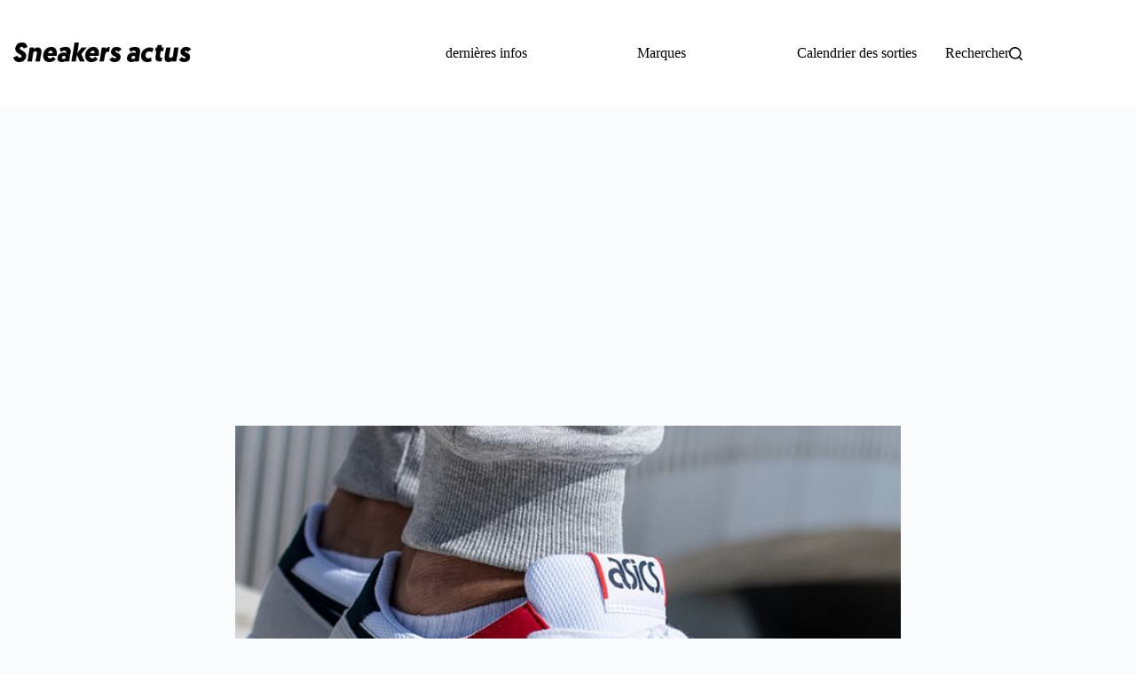

--- FILE ---
content_type: text/html; charset=UTF-8
request_url: https://www.sneakers-actus.fr/asics-gel-lyte-white-dark-ocean-1193a102-100/163511.html
body_size: 27166
content:
<!doctype html>
<html lang="fr-FR" data-color-mode="light">
<head><meta charset="UTF-8"><script>if(navigator.userAgent.match(/MSIE|Internet Explorer/i)||navigator.userAgent.match(/Trident\/7\..*?rv:11/i)){var href=document.location.href;if(!href.match(/[?&]nowprocket/)){if(href.indexOf("?")==-1){if(href.indexOf("#")==-1){document.location.href=href+"?nowprocket=1"}else{document.location.href=href.replace("#","?nowprocket=1#")}}else{if(href.indexOf("#")==-1){document.location.href=href+"&nowprocket=1"}else{document.location.href=href.replace("#","&nowprocket=1#")}}}}</script><script>(()=>{class RocketLazyLoadScripts{constructor(){this.v="2.0.4",this.userEvents=["keydown","keyup","mousedown","mouseup","mousemove","mouseover","mouseout","touchmove","touchstart","touchend","touchcancel","wheel","click","dblclick","input"],this.attributeEvents=["onblur","onclick","oncontextmenu","ondblclick","onfocus","onmousedown","onmouseenter","onmouseleave","onmousemove","onmouseout","onmouseover","onmouseup","onmousewheel","onscroll","onsubmit"]}async t(){this.i(),this.o(),/iP(ad|hone)/.test(navigator.userAgent)&&this.h(),this.u(),this.l(this),this.m(),this.k(this),this.p(this),this._(),await Promise.all([this.R(),this.L()]),this.lastBreath=Date.now(),this.S(this),this.P(),this.D(),this.O(),this.M(),await this.C(this.delayedScripts.normal),await this.C(this.delayedScripts.defer),await this.C(this.delayedScripts.async),await this.T(),await this.F(),await this.j(),await this.A(),window.dispatchEvent(new Event("rocket-allScriptsLoaded")),this.everythingLoaded=!0,this.lastTouchEnd&&await new Promise(t=>setTimeout(t,500-Date.now()+this.lastTouchEnd)),this.I(),this.H(),this.U(),this.W()}i(){this.CSPIssue=sessionStorage.getItem("rocketCSPIssue"),document.addEventListener("securitypolicyviolation",t=>{this.CSPIssue||"script-src-elem"!==t.violatedDirective||"data"!==t.blockedURI||(this.CSPIssue=!0,sessionStorage.setItem("rocketCSPIssue",!0))},{isRocket:!0})}o(){window.addEventListener("pageshow",t=>{this.persisted=t.persisted,this.realWindowLoadedFired=!0},{isRocket:!0}),window.addEventListener("pagehide",()=>{this.onFirstUserAction=null},{isRocket:!0})}h(){let t;function e(e){t=e}window.addEventListener("touchstart",e,{isRocket:!0}),window.addEventListener("touchend",function i(o){o.changedTouches[0]&&t.changedTouches[0]&&Math.abs(o.changedTouches[0].pageX-t.changedTouches[0].pageX)<10&&Math.abs(o.changedTouches[0].pageY-t.changedTouches[0].pageY)<10&&o.timeStamp-t.timeStamp<200&&(window.removeEventListener("touchstart",e,{isRocket:!0}),window.removeEventListener("touchend",i,{isRocket:!0}),"INPUT"===o.target.tagName&&"text"===o.target.type||(o.target.dispatchEvent(new TouchEvent("touchend",{target:o.target,bubbles:!0})),o.target.dispatchEvent(new MouseEvent("mouseover",{target:o.target,bubbles:!0})),o.target.dispatchEvent(new PointerEvent("click",{target:o.target,bubbles:!0,cancelable:!0,detail:1,clientX:o.changedTouches[0].clientX,clientY:o.changedTouches[0].clientY})),event.preventDefault()))},{isRocket:!0})}q(t){this.userActionTriggered||("mousemove"!==t.type||this.firstMousemoveIgnored?"keyup"===t.type||"mouseover"===t.type||"mouseout"===t.type||(this.userActionTriggered=!0,this.onFirstUserAction&&this.onFirstUserAction()):this.firstMousemoveIgnored=!0),"click"===t.type&&t.preventDefault(),t.stopPropagation(),t.stopImmediatePropagation(),"touchstart"===this.lastEvent&&"touchend"===t.type&&(this.lastTouchEnd=Date.now()),"click"===t.type&&(this.lastTouchEnd=0),this.lastEvent=t.type,t.composedPath&&t.composedPath()[0].getRootNode()instanceof ShadowRoot&&(t.rocketTarget=t.composedPath()[0]),this.savedUserEvents.push(t)}u(){this.savedUserEvents=[],this.userEventHandler=this.q.bind(this),this.userEvents.forEach(t=>window.addEventListener(t,this.userEventHandler,{passive:!1,isRocket:!0})),document.addEventListener("visibilitychange",this.userEventHandler,{isRocket:!0})}U(){this.userEvents.forEach(t=>window.removeEventListener(t,this.userEventHandler,{passive:!1,isRocket:!0})),document.removeEventListener("visibilitychange",this.userEventHandler,{isRocket:!0}),this.savedUserEvents.forEach(t=>{(t.rocketTarget||t.target).dispatchEvent(new window[t.constructor.name](t.type,t))})}m(){const t="return false",e=Array.from(this.attributeEvents,t=>"data-rocket-"+t),i="["+this.attributeEvents.join("],[")+"]",o="[data-rocket-"+this.attributeEvents.join("],[data-rocket-")+"]",s=(e,i,o)=>{o&&o!==t&&(e.setAttribute("data-rocket-"+i,o),e["rocket"+i]=new Function("event",o),e.setAttribute(i,t))};new MutationObserver(t=>{for(const n of t)"attributes"===n.type&&(n.attributeName.startsWith("data-rocket-")||this.everythingLoaded?n.attributeName.startsWith("data-rocket-")&&this.everythingLoaded&&this.N(n.target,n.attributeName.substring(12)):s(n.target,n.attributeName,n.target.getAttribute(n.attributeName))),"childList"===n.type&&n.addedNodes.forEach(t=>{if(t.nodeType===Node.ELEMENT_NODE)if(this.everythingLoaded)for(const i of[t,...t.querySelectorAll(o)])for(const t of i.getAttributeNames())e.includes(t)&&this.N(i,t.substring(12));else for(const e of[t,...t.querySelectorAll(i)])for(const t of e.getAttributeNames())this.attributeEvents.includes(t)&&s(e,t,e.getAttribute(t))})}).observe(document,{subtree:!0,childList:!0,attributeFilter:[...this.attributeEvents,...e]})}I(){this.attributeEvents.forEach(t=>{document.querySelectorAll("[data-rocket-"+t+"]").forEach(e=>{this.N(e,t)})})}N(t,e){const i=t.getAttribute("data-rocket-"+e);i&&(t.setAttribute(e,i),t.removeAttribute("data-rocket-"+e))}k(t){Object.defineProperty(HTMLElement.prototype,"onclick",{get(){return this.rocketonclick||null},set(e){this.rocketonclick=e,this.setAttribute(t.everythingLoaded?"onclick":"data-rocket-onclick","this.rocketonclick(event)")}})}S(t){function e(e,i){let o=e[i];e[i]=null,Object.defineProperty(e,i,{get:()=>o,set(s){t.everythingLoaded?o=s:e["rocket"+i]=o=s}})}e(document,"onreadystatechange"),e(window,"onload"),e(window,"onpageshow");try{Object.defineProperty(document,"readyState",{get:()=>t.rocketReadyState,set(e){t.rocketReadyState=e},configurable:!0}),document.readyState="loading"}catch(t){console.log("WPRocket DJE readyState conflict, bypassing")}}l(t){this.originalAddEventListener=EventTarget.prototype.addEventListener,this.originalRemoveEventListener=EventTarget.prototype.removeEventListener,this.savedEventListeners=[],EventTarget.prototype.addEventListener=function(e,i,o){o&&o.isRocket||!t.B(e,this)&&!t.userEvents.includes(e)||t.B(e,this)&&!t.userActionTriggered||e.startsWith("rocket-")||t.everythingLoaded?t.originalAddEventListener.call(this,e,i,o):(t.savedEventListeners.push({target:this,remove:!1,type:e,func:i,options:o}),"mouseenter"!==e&&"mouseleave"!==e||t.originalAddEventListener.call(this,e,t.savedUserEvents.push,o))},EventTarget.prototype.removeEventListener=function(e,i,o){o&&o.isRocket||!t.B(e,this)&&!t.userEvents.includes(e)||t.B(e,this)&&!t.userActionTriggered||e.startsWith("rocket-")||t.everythingLoaded?t.originalRemoveEventListener.call(this,e,i,o):t.savedEventListeners.push({target:this,remove:!0,type:e,func:i,options:o})}}J(t,e){this.savedEventListeners=this.savedEventListeners.filter(i=>{let o=i.type,s=i.target||window;return e!==o||t!==s||(this.B(o,s)&&(i.type="rocket-"+o),this.$(i),!1)})}H(){EventTarget.prototype.addEventListener=this.originalAddEventListener,EventTarget.prototype.removeEventListener=this.originalRemoveEventListener,this.savedEventListeners.forEach(t=>this.$(t))}$(t){t.remove?this.originalRemoveEventListener.call(t.target,t.type,t.func,t.options):this.originalAddEventListener.call(t.target,t.type,t.func,t.options)}p(t){let e;function i(e){return t.everythingLoaded?e:e.split(" ").map(t=>"load"===t||t.startsWith("load.")?"rocket-jquery-load":t).join(" ")}function o(o){function s(e){const s=o.fn[e];o.fn[e]=o.fn.init.prototype[e]=function(){return this[0]===window&&t.userActionTriggered&&("string"==typeof arguments[0]||arguments[0]instanceof String?arguments[0]=i(arguments[0]):"object"==typeof arguments[0]&&Object.keys(arguments[0]).forEach(t=>{const e=arguments[0][t];delete arguments[0][t],arguments[0][i(t)]=e})),s.apply(this,arguments),this}}if(o&&o.fn&&!t.allJQueries.includes(o)){const e={DOMContentLoaded:[],"rocket-DOMContentLoaded":[]};for(const t in e)document.addEventListener(t,()=>{e[t].forEach(t=>t())},{isRocket:!0});o.fn.ready=o.fn.init.prototype.ready=function(i){function s(){parseInt(o.fn.jquery)>2?setTimeout(()=>i.bind(document)(o)):i.bind(document)(o)}return"function"==typeof i&&(t.realDomReadyFired?!t.userActionTriggered||t.fauxDomReadyFired?s():e["rocket-DOMContentLoaded"].push(s):e.DOMContentLoaded.push(s)),o([])},s("on"),s("one"),s("off"),t.allJQueries.push(o)}e=o}t.allJQueries=[],o(window.jQuery),Object.defineProperty(window,"jQuery",{get:()=>e,set(t){o(t)}})}P(){const t=new Map;document.write=document.writeln=function(e){const i=document.currentScript,o=document.createRange(),s=i.parentElement;let n=t.get(i);void 0===n&&(n=i.nextSibling,t.set(i,n));const c=document.createDocumentFragment();o.setStart(c,0),c.appendChild(o.createContextualFragment(e)),s.insertBefore(c,n)}}async R(){return new Promise(t=>{this.userActionTriggered?t():this.onFirstUserAction=t})}async L(){return new Promise(t=>{document.addEventListener("DOMContentLoaded",()=>{this.realDomReadyFired=!0,t()},{isRocket:!0})})}async j(){return this.realWindowLoadedFired?Promise.resolve():new Promise(t=>{window.addEventListener("load",t,{isRocket:!0})})}M(){this.pendingScripts=[];this.scriptsMutationObserver=new MutationObserver(t=>{for(const e of t)e.addedNodes.forEach(t=>{"SCRIPT"!==t.tagName||t.noModule||t.isWPRocket||this.pendingScripts.push({script:t,promise:new Promise(e=>{const i=()=>{const i=this.pendingScripts.findIndex(e=>e.script===t);i>=0&&this.pendingScripts.splice(i,1),e()};t.addEventListener("load",i,{isRocket:!0}),t.addEventListener("error",i,{isRocket:!0}),setTimeout(i,1e3)})})})}),this.scriptsMutationObserver.observe(document,{childList:!0,subtree:!0})}async F(){await this.X(),this.pendingScripts.length?(await this.pendingScripts[0].promise,await this.F()):this.scriptsMutationObserver.disconnect()}D(){this.delayedScripts={normal:[],async:[],defer:[]},document.querySelectorAll("script[type$=rocketlazyloadscript]").forEach(t=>{t.hasAttribute("data-rocket-src")?t.hasAttribute("async")&&!1!==t.async?this.delayedScripts.async.push(t):t.hasAttribute("defer")&&!1!==t.defer||"module"===t.getAttribute("data-rocket-type")?this.delayedScripts.defer.push(t):this.delayedScripts.normal.push(t):this.delayedScripts.normal.push(t)})}async _(){await this.L();let t=[];document.querySelectorAll("script[type$=rocketlazyloadscript][data-rocket-src]").forEach(e=>{let i=e.getAttribute("data-rocket-src");if(i&&!i.startsWith("data:")){i.startsWith("//")&&(i=location.protocol+i);try{const o=new URL(i).origin;o!==location.origin&&t.push({src:o,crossOrigin:e.crossOrigin||"module"===e.getAttribute("data-rocket-type")})}catch(t){}}}),t=[...new Map(t.map(t=>[JSON.stringify(t),t])).values()],this.Y(t,"preconnect")}async G(t){if(await this.K(),!0!==t.noModule||!("noModule"in HTMLScriptElement.prototype))return new Promise(e=>{let i;function o(){(i||t).setAttribute("data-rocket-status","executed"),e()}try{if(navigator.userAgent.includes("Firefox/")||""===navigator.vendor||this.CSPIssue)i=document.createElement("script"),[...t.attributes].forEach(t=>{let e=t.nodeName;"type"!==e&&("data-rocket-type"===e&&(e="type"),"data-rocket-src"===e&&(e="src"),i.setAttribute(e,t.nodeValue))}),t.text&&(i.text=t.text),t.nonce&&(i.nonce=t.nonce),i.hasAttribute("src")?(i.addEventListener("load",o,{isRocket:!0}),i.addEventListener("error",()=>{i.setAttribute("data-rocket-status","failed-network"),e()},{isRocket:!0}),setTimeout(()=>{i.isConnected||e()},1)):(i.text=t.text,o()),i.isWPRocket=!0,t.parentNode.replaceChild(i,t);else{const i=t.getAttribute("data-rocket-type"),s=t.getAttribute("data-rocket-src");i?(t.type=i,t.removeAttribute("data-rocket-type")):t.removeAttribute("type"),t.addEventListener("load",o,{isRocket:!0}),t.addEventListener("error",i=>{this.CSPIssue&&i.target.src.startsWith("data:")?(console.log("WPRocket: CSP fallback activated"),t.removeAttribute("src"),this.G(t).then(e)):(t.setAttribute("data-rocket-status","failed-network"),e())},{isRocket:!0}),s?(t.fetchPriority="high",t.removeAttribute("data-rocket-src"),t.src=s):t.src="data:text/javascript;base64,"+window.btoa(unescape(encodeURIComponent(t.text)))}}catch(i){t.setAttribute("data-rocket-status","failed-transform"),e()}});t.setAttribute("data-rocket-status","skipped")}async C(t){const e=t.shift();return e?(e.isConnected&&await this.G(e),this.C(t)):Promise.resolve()}O(){this.Y([...this.delayedScripts.normal,...this.delayedScripts.defer,...this.delayedScripts.async],"preload")}Y(t,e){this.trash=this.trash||[];let i=!0;var o=document.createDocumentFragment();t.forEach(t=>{const s=t.getAttribute&&t.getAttribute("data-rocket-src")||t.src;if(s&&!s.startsWith("data:")){const n=document.createElement("link");n.href=s,n.rel=e,"preconnect"!==e&&(n.as="script",n.fetchPriority=i?"high":"low"),t.getAttribute&&"module"===t.getAttribute("data-rocket-type")&&(n.crossOrigin=!0),t.crossOrigin&&(n.crossOrigin=t.crossOrigin),t.integrity&&(n.integrity=t.integrity),t.nonce&&(n.nonce=t.nonce),o.appendChild(n),this.trash.push(n),i=!1}}),document.head.appendChild(o)}W(){this.trash.forEach(t=>t.remove())}async T(){try{document.readyState="interactive"}catch(t){}this.fauxDomReadyFired=!0;try{await this.K(),this.J(document,"readystatechange"),document.dispatchEvent(new Event("rocket-readystatechange")),await this.K(),document.rocketonreadystatechange&&document.rocketonreadystatechange(),await this.K(),this.J(document,"DOMContentLoaded"),document.dispatchEvent(new Event("rocket-DOMContentLoaded")),await this.K(),this.J(window,"DOMContentLoaded"),window.dispatchEvent(new Event("rocket-DOMContentLoaded"))}catch(t){console.error(t)}}async A(){try{document.readyState="complete"}catch(t){}try{await this.K(),this.J(document,"readystatechange"),document.dispatchEvent(new Event("rocket-readystatechange")),await this.K(),document.rocketonreadystatechange&&document.rocketonreadystatechange(),await this.K(),this.J(window,"load"),window.dispatchEvent(new Event("rocket-load")),await this.K(),window.rocketonload&&window.rocketonload(),await this.K(),this.allJQueries.forEach(t=>t(window).trigger("rocket-jquery-load")),await this.K(),this.J(window,"pageshow");const t=new Event("rocket-pageshow");t.persisted=this.persisted,window.dispatchEvent(t),await this.K(),window.rocketonpageshow&&window.rocketonpageshow({persisted:this.persisted})}catch(t){console.error(t)}}async K(){Date.now()-this.lastBreath>45&&(await this.X(),this.lastBreath=Date.now())}async X(){return document.hidden?new Promise(t=>setTimeout(t)):new Promise(t=>requestAnimationFrame(t))}B(t,e){return e===document&&"readystatechange"===t||(e===document&&"DOMContentLoaded"===t||(e===window&&"DOMContentLoaded"===t||(e===window&&"load"===t||e===window&&"pageshow"===t)))}static run(){(new RocketLazyLoadScripts).t()}}RocketLazyLoadScripts.run()})();</script>
	
	
	<meta name="viewport" content="width=device-width, initial-scale=1, maximum-scale=5, viewport-fit=cover">
	<link rel="profile" href="https://gmpg.org/xfn/11">

	<meta name='robots' content='index, follow, max-image-preview:large, max-snippet:-1, max-video-preview:-1' />

	<!-- This site is optimized with the Yoast SEO plugin v26.5 - https://yoast.com/wordpress/plugins/seo/ -->
	<title>Que vaut la Asics Gel Lyte OG 1987 White Dark Ocean ?</title>
	<meta name="description" content="Retrouvez notre avis sur la chaussure Asics Gel Lyte White Dark Ocean (prix : 100€), une sortie pour homme du mois de juillet. La basket au style parfait pour l&#039;été appartient à la collection fall/winter 2018." />
	<link rel="canonical" href="https://www.sneakers-actus.fr/asics-gel-lyte-white-dark-ocean-1193a102-100/163511.html" />
	<meta property="og:locale" content="fr_FR" />
	<meta property="og:type" content="article" />
	<meta property="og:title" content="Que vaut la Asics Gel Lyte OG 1987 White Dark Ocean ?" />
	<meta property="og:description" content="Retrouvez notre avis sur la chaussure Asics Gel Lyte White Dark Ocean (prix : 100€), une sortie pour homme du mois de juillet. La basket au style parfait pour l&#039;été appartient à la collection fall/winter 2018." />
	<meta property="og:url" content="https://www.sneakers-actus.fr/asics-gel-lyte-white-dark-ocean-1193a102-100/163511.html" />
	<meta property="article:publisher" content="https://www.facebook.com/sneakersactus/" />
	<meta property="article:published_time" content="2018-09-17T16:00:16+00:00" />
	<meta property="article:modified_time" content="2018-09-17T17:43:13+00:00" />
	<meta property="og:image" content="https://www.sneakers-actus.fr/wp-content/uploads/2018/07/asics-tiger-gel-lyte-white-dark-ocean-1193A102-100-7.jpg" />
	<meta property="og:image:width" content="900" />
	<meta property="og:image:height" content="665" />
	<meta property="og:image:type" content="image/jpeg" />
	<meta name="author" content="Sneakers-actus" />
	<meta name="twitter:card" content="summary_large_image" />
	<meta name="twitter:creator" content="@sneakers_actus" />
	<meta name="twitter:site" content="@sneakers_actus" />
	<meta name="twitter:label1" content="Écrit par" />
	<meta name="twitter:data1" content="Sneakers-actus" />
	<meta name="twitter:label2" content="Durée de lecture estimée" />
	<meta name="twitter:data2" content="1 minute" />
	<script type="application/ld+json" class="yoast-schema-graph">{"@context":"https://schema.org","@graph":[{"@type":"Article","@id":"https://www.sneakers-actus.fr/asics-gel-lyte-white-dark-ocean-1193a102-100/163511.html#article","isPartOf":{"@id":"https://www.sneakers-actus.fr/asics-gel-lyte-white-dark-ocean-1193a102-100/163511.html"},"author":{"name":"Sneakers-actus","@id":"https://www.sneakers-actus.fr/#/schema/person/854fecc56ec26d6de2da478d7e65c3e7"},"headline":"Asics Gel Lyte &lsquo;White Dark Ocean&rsquo;","datePublished":"2018-09-17T16:00:16+00:00","dateModified":"2018-09-17T17:43:13+00:00","mainEntityOfPage":{"@id":"https://www.sneakers-actus.fr/asics-gel-lyte-white-dark-ocean-1193a102-100/163511.html"},"wordCount":189,"publisher":{"@id":"https://www.sneakers-actus.fr/#organization"},"image":{"@id":"https://www.sneakers-actus.fr/asics-gel-lyte-white-dark-ocean-1193a102-100/163511.html#primaryimage"},"thumbnailUrl":"https://www.sneakers-actus.fr/wp-content/uploads/2018/07/asics-tiger-gel-lyte-white-dark-ocean-1193A102-100-7.jpg","articleSection":["Sneakers Asics"],"inLanguage":"fr-FR"},{"@type":"WebPage","@id":"https://www.sneakers-actus.fr/asics-gel-lyte-white-dark-ocean-1193a102-100/163511.html","url":"https://www.sneakers-actus.fr/asics-gel-lyte-white-dark-ocean-1193a102-100/163511.html","name":"Que vaut la Asics Gel Lyte OG 1987 White Dark Ocean ?","isPartOf":{"@id":"https://www.sneakers-actus.fr/#website"},"primaryImageOfPage":{"@id":"https://www.sneakers-actus.fr/asics-gel-lyte-white-dark-ocean-1193a102-100/163511.html#primaryimage"},"image":{"@id":"https://www.sneakers-actus.fr/asics-gel-lyte-white-dark-ocean-1193a102-100/163511.html#primaryimage"},"thumbnailUrl":"https://www.sneakers-actus.fr/wp-content/uploads/2018/07/asics-tiger-gel-lyte-white-dark-ocean-1193A102-100-7.jpg","datePublished":"2018-09-17T16:00:16+00:00","dateModified":"2018-09-17T17:43:13+00:00","description":"Retrouvez notre avis sur la chaussure Asics Gel Lyte White Dark Ocean (prix : 100€), une sortie pour homme du mois de juillet. La basket au style parfait pour l'été appartient à la collection fall/winter 2018.","breadcrumb":{"@id":"https://www.sneakers-actus.fr/asics-gel-lyte-white-dark-ocean-1193a102-100/163511.html#breadcrumb"},"inLanguage":"fr-FR","potentialAction":[{"@type":"ReadAction","target":["https://www.sneakers-actus.fr/asics-gel-lyte-white-dark-ocean-1193a102-100/163511.html"]}]},{"@type":"ImageObject","inLanguage":"fr-FR","@id":"https://www.sneakers-actus.fr/asics-gel-lyte-white-dark-ocean-1193a102-100/163511.html#primaryimage","url":"https://www.sneakers-actus.fr/wp-content/uploads/2018/07/asics-tiger-gel-lyte-white-dark-ocean-1193A102-100-7.jpg","contentUrl":"https://www.sneakers-actus.fr/wp-content/uploads/2018/07/asics-tiger-gel-lyte-white-dark-ocean-1193A102-100-7.jpg","width":900,"height":665,"caption":"chaussure Asics Gel Lyte 'White Dark Ocean' on feet"},{"@type":"BreadcrumbList","@id":"https://www.sneakers-actus.fr/asics-gel-lyte-white-dark-ocean-1193a102-100/163511.html#breadcrumb","itemListElement":[{"@type":"ListItem","position":1,"name":"Accueil","item":"https://www.sneakers-actus.fr/"},{"@type":"ListItem","position":2,"name":"News : les dernières infos sneakers","item":"https://www.sneakers-actus.fr/news-1"},{"@type":"ListItem","position":3,"name":"Sneakers Asics","item":"https://www.sneakers-actus.fr/news-1/asics"},{"@type":"ListItem","position":4,"name":"Asics Gel Lyte &lsquo;White Dark Ocean&rsquo;"}]},{"@type":"WebSite","@id":"https://www.sneakers-actus.fr/#website","url":"https://www.sneakers-actus.fr/","name":"","description":"","publisher":{"@id":"https://www.sneakers-actus.fr/#organization"},"potentialAction":[{"@type":"SearchAction","target":{"@type":"EntryPoint","urlTemplate":"https://www.sneakers-actus.fr/?s={search_term_string}"},"query-input":{"@type":"PropertyValueSpecification","valueRequired":true,"valueName":"search_term_string"}}],"inLanguage":"fr-FR"},{"@type":"Organization","@id":"https://www.sneakers-actus.fr/#organization","name":"Sneakers-actus","alternateName":"Snkrsactu","url":"https://www.sneakers-actus.fr/","logo":{"@type":"ImageObject","inLanguage":"fr-FR","@id":"https://www.sneakers-actus.fr/#/schema/logo/image/","url":"https://www.sneakers-actus.fr/wp-content/uploads/2024/04/181017600-1.png","contentUrl":"https://www.sneakers-actus.fr/wp-content/uploads/2024/04/181017600-1.png","width":696,"height":696,"caption":"Sneakers-actus"},"image":{"@id":"https://www.sneakers-actus.fr/#/schema/logo/image/"},"sameAs":["https://www.facebook.com/sneakersactus/","https://x.com/sneakers_actus","https://www.instagram.com/sneakersactu/","https://www.pinterest.fr/sneakersactus/"]},{"@type":"Person","@id":"https://www.sneakers-actus.fr/#/schema/person/854fecc56ec26d6de2da478d7e65c3e7","name":"Sneakers-actus","image":{"@type":"ImageObject","inLanguage":"fr-FR","@id":"https://www.sneakers-actus.fr/#/schema/person/image/","url":"https://secure.gravatar.com/avatar/5f85a44781412c9a121bf49dc33893ef7e41694480cb1ac69d2f89ed6b99e7e9?s=96&d=https%3A%2F%2Fwww.sneakers-actus.fr%2Fwp-content%2Fthemes%2Fmonochrome-pro%2Fimages%2Fgravatar.png&r=g","contentUrl":"https://secure.gravatar.com/avatar/5f85a44781412c9a121bf49dc33893ef7e41694480cb1ac69d2f89ed6b99e7e9?s=96&d=https%3A%2F%2Fwww.sneakers-actus.fr%2Fwp-content%2Fthemes%2Fmonochrome-pro%2Fimages%2Fgravatar.png&r=g","caption":"Sneakers-actus"},"description":"Boss est le fondateur et rédacteur en chef de Sneakers-actus, qu'il a fondé en 2010. Comptant plusieurs millions de lecteurs depuis sa création, Sneakers-actus est un site français incontournable. Avec 15000 articles à son actif couvrant les sorties, les tendances et la culture, l'expertise de ce grand passionné n'est plus à démontrer. Son application et son expérience longue de 17 ans dans l'univers du blogging, lui permettent de vous livrer une analyse fine de l'actualité."}]}</script>
	<!-- / Yoast SEO plugin. -->



<link rel="alternate" type="application/rss+xml" title=" &raquo; Flux" href="https://www.sneakers-actus.fr/feed" />
<link rel="alternate" type="application/rss+xml" title=" &raquo; Flux des commentaires" href="https://www.sneakers-actus.fr/comments/feed" />
<link rel="alternate" title="oEmbed (JSON)" type="application/json+oembed" href="https://www.sneakers-actus.fr/wp-json/oembed/1.0/embed?url=https%3A%2F%2Fwww.sneakers-actus.fr%2Fasics-gel-lyte-white-dark-ocean-1193a102-100%2F163511.html" />
<link rel="alternate" title="oEmbed (XML)" type="text/xml+oembed" href="https://www.sneakers-actus.fr/wp-json/oembed/1.0/embed?url=https%3A%2F%2Fwww.sneakers-actus.fr%2Fasics-gel-lyte-white-dark-ocean-1193a102-100%2F163511.html&#038;format=xml" />
<!-- www.sneakers-actus.fr is managing ads with Advanced Ads 2.0.14 – https://wpadvancedads.com/ --><!--noptimize--><script id="sneak-ready">
			window.advanced_ads_ready=function(e,a){a=a||"complete";var d=function(e){return"interactive"===a?"loading"!==e:"complete"===e};d(document.readyState)?e():document.addEventListener("readystatechange",(function(a){d(a.target.readyState)&&e()}),{once:"interactive"===a})},window.advanced_ads_ready_queue=window.advanced_ads_ready_queue||[];		</script>
		<!--/noptimize--><style id='wp-img-auto-sizes-contain-inline-css'>
img:is([sizes=auto i],[sizes^="auto," i]){contain-intrinsic-size:3000px 1500px}
/*# sourceURL=wp-img-auto-sizes-contain-inline-css */
</style>
<link data-minify="1" rel='stylesheet' id='blocksy-dynamic-global-css' href='https://www.sneakers-actus.fr/wp-content/cache/min/1/wp-content/uploads/blocksy/css/global.css?ver=1764927635' media='all' />
<style id='wp-block-library-inline-css'>
:root{--wp-block-synced-color:#7a00df;--wp-block-synced-color--rgb:122,0,223;--wp-bound-block-color:var(--wp-block-synced-color);--wp-editor-canvas-background:#ddd;--wp-admin-theme-color:#007cba;--wp-admin-theme-color--rgb:0,124,186;--wp-admin-theme-color-darker-10:#006ba1;--wp-admin-theme-color-darker-10--rgb:0,107,160.5;--wp-admin-theme-color-darker-20:#005a87;--wp-admin-theme-color-darker-20--rgb:0,90,135;--wp-admin-border-width-focus:2px}@media (min-resolution:192dpi){:root{--wp-admin-border-width-focus:1.5px}}.wp-element-button{cursor:pointer}:root .has-very-light-gray-background-color{background-color:#eee}:root .has-very-dark-gray-background-color{background-color:#313131}:root .has-very-light-gray-color{color:#eee}:root .has-very-dark-gray-color{color:#313131}:root .has-vivid-green-cyan-to-vivid-cyan-blue-gradient-background{background:linear-gradient(135deg,#00d084,#0693e3)}:root .has-purple-crush-gradient-background{background:linear-gradient(135deg,#34e2e4,#4721fb 50%,#ab1dfe)}:root .has-hazy-dawn-gradient-background{background:linear-gradient(135deg,#faaca8,#dad0ec)}:root .has-subdued-olive-gradient-background{background:linear-gradient(135deg,#fafae1,#67a671)}:root .has-atomic-cream-gradient-background{background:linear-gradient(135deg,#fdd79a,#004a59)}:root .has-nightshade-gradient-background{background:linear-gradient(135deg,#330968,#31cdcf)}:root .has-midnight-gradient-background{background:linear-gradient(135deg,#020381,#2874fc)}:root{--wp--preset--font-size--normal:16px;--wp--preset--font-size--huge:42px}.has-regular-font-size{font-size:1em}.has-larger-font-size{font-size:2.625em}.has-normal-font-size{font-size:var(--wp--preset--font-size--normal)}.has-huge-font-size{font-size:var(--wp--preset--font-size--huge)}.has-text-align-center{text-align:center}.has-text-align-left{text-align:left}.has-text-align-right{text-align:right}.has-fit-text{white-space:nowrap!important}#end-resizable-editor-section{display:none}.aligncenter{clear:both}.items-justified-left{justify-content:flex-start}.items-justified-center{justify-content:center}.items-justified-right{justify-content:flex-end}.items-justified-space-between{justify-content:space-between}.screen-reader-text{border:0;clip-path:inset(50%);height:1px;margin:-1px;overflow:hidden;padding:0;position:absolute;width:1px;word-wrap:normal!important}.screen-reader-text:focus{background-color:#ddd;clip-path:none;color:#444;display:block;font-size:1em;height:auto;left:5px;line-height:normal;padding:15px 23px 14px;text-decoration:none;top:5px;width:auto;z-index:100000}html :where(.has-border-color){border-style:solid}html :where([style*=border-top-color]){border-top-style:solid}html :where([style*=border-right-color]){border-right-style:solid}html :where([style*=border-bottom-color]){border-bottom-style:solid}html :where([style*=border-left-color]){border-left-style:solid}html :where([style*=border-width]){border-style:solid}html :where([style*=border-top-width]){border-top-style:solid}html :where([style*=border-right-width]){border-right-style:solid}html :where([style*=border-bottom-width]){border-bottom-style:solid}html :where([style*=border-left-width]){border-left-style:solid}html :where(img[class*=wp-image-]){height:auto;max-width:100%}:where(figure){margin:0 0 1em}html :where(.is-position-sticky){--wp-admin--admin-bar--position-offset:var(--wp-admin--admin-bar--height,0px)}@media screen and (max-width:600px){html :where(.is-position-sticky){--wp-admin--admin-bar--position-offset:0px}}

/*# sourceURL=wp-block-library-inline-css */
</style><style id='global-styles-inline-css'>
:root{--wp--preset--aspect-ratio--square: 1;--wp--preset--aspect-ratio--4-3: 4/3;--wp--preset--aspect-ratio--3-4: 3/4;--wp--preset--aspect-ratio--3-2: 3/2;--wp--preset--aspect-ratio--2-3: 2/3;--wp--preset--aspect-ratio--16-9: 16/9;--wp--preset--aspect-ratio--9-16: 9/16;--wp--preset--color--black: #000000;--wp--preset--color--cyan-bluish-gray: #abb8c3;--wp--preset--color--white: #ffffff;--wp--preset--color--pale-pink: #f78da7;--wp--preset--color--vivid-red: #cf2e2e;--wp--preset--color--luminous-vivid-orange: #ff6900;--wp--preset--color--luminous-vivid-amber: #fcb900;--wp--preset--color--light-green-cyan: #7bdcb5;--wp--preset--color--vivid-green-cyan: #00d084;--wp--preset--color--pale-cyan-blue: #8ed1fc;--wp--preset--color--vivid-cyan-blue: #0693e3;--wp--preset--color--vivid-purple: #9b51e0;--wp--preset--color--palette-color-1: var(--theme-palette-color-1, #0e8ef0);--wp--preset--color--palette-color-2: var(--theme-palette-color-2, #1559ed);--wp--preset--color--palette-color-3: var(--theme-palette-color-3, #3A4F66);--wp--preset--color--palette-color-4: var(--theme-palette-color-4, #192a3d);--wp--preset--color--palette-color-5: var(--theme-palette-color-5, #e1e8ed);--wp--preset--color--palette-color-6: var(--theme-palette-color-6, #f2f5f7);--wp--preset--color--palette-color-7: var(--theme-palette-color-7, #FAFBFC);--wp--preset--color--palette-color-8: var(--theme-palette-color-8, #ffffff);--wp--preset--gradient--vivid-cyan-blue-to-vivid-purple: linear-gradient(135deg,rgb(6,147,227) 0%,rgb(155,81,224) 100%);--wp--preset--gradient--light-green-cyan-to-vivid-green-cyan: linear-gradient(135deg,rgb(122,220,180) 0%,rgb(0,208,130) 100%);--wp--preset--gradient--luminous-vivid-amber-to-luminous-vivid-orange: linear-gradient(135deg,rgb(252,185,0) 0%,rgb(255,105,0) 100%);--wp--preset--gradient--luminous-vivid-orange-to-vivid-red: linear-gradient(135deg,rgb(255,105,0) 0%,rgb(207,46,46) 100%);--wp--preset--gradient--very-light-gray-to-cyan-bluish-gray: linear-gradient(135deg,rgb(238,238,238) 0%,rgb(169,184,195) 100%);--wp--preset--gradient--cool-to-warm-spectrum: linear-gradient(135deg,rgb(74,234,220) 0%,rgb(151,120,209) 20%,rgb(207,42,186) 40%,rgb(238,44,130) 60%,rgb(251,105,98) 80%,rgb(254,248,76) 100%);--wp--preset--gradient--blush-light-purple: linear-gradient(135deg,rgb(255,206,236) 0%,rgb(152,150,240) 100%);--wp--preset--gradient--blush-bordeaux: linear-gradient(135deg,rgb(254,205,165) 0%,rgb(254,45,45) 50%,rgb(107,0,62) 100%);--wp--preset--gradient--luminous-dusk: linear-gradient(135deg,rgb(255,203,112) 0%,rgb(199,81,192) 50%,rgb(65,88,208) 100%);--wp--preset--gradient--pale-ocean: linear-gradient(135deg,rgb(255,245,203) 0%,rgb(182,227,212) 50%,rgb(51,167,181) 100%);--wp--preset--gradient--electric-grass: linear-gradient(135deg,rgb(202,248,128) 0%,rgb(113,206,126) 100%);--wp--preset--gradient--midnight: linear-gradient(135deg,rgb(2,3,129) 0%,rgb(40,116,252) 100%);--wp--preset--gradient--juicy-peach: linear-gradient(to right, #ffecd2 0%, #fcb69f 100%);--wp--preset--gradient--young-passion: linear-gradient(to right, #ff8177 0%, #ff867a 0%, #ff8c7f 21%, #f99185 52%, #cf556c 78%, #b12a5b 100%);--wp--preset--gradient--true-sunset: linear-gradient(to right, #fa709a 0%, #fee140 100%);--wp--preset--gradient--morpheus-den: linear-gradient(to top, #30cfd0 0%, #330867 100%);--wp--preset--gradient--plum-plate: linear-gradient(135deg, #667eea 0%, #764ba2 100%);--wp--preset--gradient--aqua-splash: linear-gradient(15deg, #13547a 0%, #80d0c7 100%);--wp--preset--gradient--love-kiss: linear-gradient(to top, #ff0844 0%, #ffb199 100%);--wp--preset--gradient--new-retrowave: linear-gradient(to top, #3b41c5 0%, #a981bb 49%, #ffc8a9 100%);--wp--preset--gradient--plum-bath: linear-gradient(to top, #cc208e 0%, #6713d2 100%);--wp--preset--gradient--high-flight: linear-gradient(to right, #0acffe 0%, #495aff 100%);--wp--preset--gradient--teen-party: linear-gradient(-225deg, #FF057C 0%, #8D0B93 50%, #321575 100%);--wp--preset--gradient--fabled-sunset: linear-gradient(-225deg, #231557 0%, #44107A 29%, #FF1361 67%, #FFF800 100%);--wp--preset--gradient--arielle-smile: radial-gradient(circle 248px at center, #16d9e3 0%, #30c7ec 47%, #46aef7 100%);--wp--preset--gradient--itmeo-branding: linear-gradient(180deg, #2af598 0%, #009efd 100%);--wp--preset--gradient--deep-blue: linear-gradient(to right, #6a11cb 0%, #2575fc 100%);--wp--preset--gradient--strong-bliss: linear-gradient(to right, #f78ca0 0%, #f9748f 19%, #fd868c 60%, #fe9a8b 100%);--wp--preset--gradient--sweet-period: linear-gradient(to top, #3f51b1 0%, #5a55ae 13%, #7b5fac 25%, #8f6aae 38%, #a86aa4 50%, #cc6b8e 62%, #f18271 75%, #f3a469 87%, #f7c978 100%);--wp--preset--gradient--purple-division: linear-gradient(to top, #7028e4 0%, #e5b2ca 100%);--wp--preset--gradient--cold-evening: linear-gradient(to top, #0c3483 0%, #a2b6df 100%, #6b8cce 100%, #a2b6df 100%);--wp--preset--gradient--mountain-rock: linear-gradient(to right, #868f96 0%, #596164 100%);--wp--preset--gradient--desert-hump: linear-gradient(to top, #c79081 0%, #dfa579 100%);--wp--preset--gradient--ethernal-constance: linear-gradient(to top, #09203f 0%, #537895 100%);--wp--preset--gradient--happy-memories: linear-gradient(-60deg, #ff5858 0%, #f09819 100%);--wp--preset--gradient--grown-early: linear-gradient(to top, #0ba360 0%, #3cba92 100%);--wp--preset--gradient--morning-salad: linear-gradient(-225deg, #B7F8DB 0%, #50A7C2 100%);--wp--preset--gradient--night-call: linear-gradient(-225deg, #AC32E4 0%, #7918F2 48%, #4801FF 100%);--wp--preset--gradient--mind-crawl: linear-gradient(-225deg, #473B7B 0%, #3584A7 51%, #30D2BE 100%);--wp--preset--gradient--angel-care: linear-gradient(-225deg, #FFE29F 0%, #FFA99F 48%, #FF719A 100%);--wp--preset--gradient--juicy-cake: linear-gradient(to top, #e14fad 0%, #f9d423 100%);--wp--preset--gradient--rich-metal: linear-gradient(to right, #d7d2cc 0%, #304352 100%);--wp--preset--gradient--mole-hall: linear-gradient(-20deg, #616161 0%, #9bc5c3 100%);--wp--preset--gradient--cloudy-knoxville: linear-gradient(120deg, #fdfbfb 0%, #ebedee 100%);--wp--preset--gradient--soft-grass: linear-gradient(to top, #c1dfc4 0%, #deecdd 100%);--wp--preset--gradient--saint-petersburg: linear-gradient(135deg, #f5f7fa 0%, #c3cfe2 100%);--wp--preset--gradient--everlasting-sky: linear-gradient(135deg, #fdfcfb 0%, #e2d1c3 100%);--wp--preset--gradient--kind-steel: linear-gradient(-20deg, #e9defa 0%, #fbfcdb 100%);--wp--preset--gradient--over-sun: linear-gradient(60deg, #abecd6 0%, #fbed96 100%);--wp--preset--gradient--premium-white: linear-gradient(to top, #d5d4d0 0%, #d5d4d0 1%, #eeeeec 31%, #efeeec 75%, #e9e9e7 100%);--wp--preset--gradient--clean-mirror: linear-gradient(45deg, #93a5cf 0%, #e4efe9 100%);--wp--preset--gradient--wild-apple: linear-gradient(to top, #d299c2 0%, #fef9d7 100%);--wp--preset--gradient--snow-again: linear-gradient(to top, #e6e9f0 0%, #eef1f5 100%);--wp--preset--gradient--confident-cloud: linear-gradient(to top, #dad4ec 0%, #dad4ec 1%, #f3e7e9 100%);--wp--preset--gradient--glass-water: linear-gradient(to top, #dfe9f3 0%, white 100%);--wp--preset--gradient--perfect-white: linear-gradient(-225deg, #E3FDF5 0%, #FFE6FA 100%);--wp--preset--font-size--small: 13px;--wp--preset--font-size--medium: 20px;--wp--preset--font-size--large: clamp(22px, 1.375rem + ((1vw - 3.2px) * 0.625), 30px);--wp--preset--font-size--x-large: clamp(30px, 1.875rem + ((1vw - 3.2px) * 1.563), 50px);--wp--preset--font-size--xx-large: clamp(45px, 2.813rem + ((1vw - 3.2px) * 2.734), 80px);--wp--preset--spacing--20: 0.44rem;--wp--preset--spacing--30: 0.67rem;--wp--preset--spacing--40: 1rem;--wp--preset--spacing--50: 1.5rem;--wp--preset--spacing--60: 2.25rem;--wp--preset--spacing--70: 3.38rem;--wp--preset--spacing--80: 5.06rem;--wp--preset--shadow--natural: 6px 6px 9px rgba(0, 0, 0, 0.2);--wp--preset--shadow--deep: 12px 12px 50px rgba(0, 0, 0, 0.4);--wp--preset--shadow--sharp: 6px 6px 0px rgba(0, 0, 0, 0.2);--wp--preset--shadow--outlined: 6px 6px 0px -3px rgb(255, 255, 255), 6px 6px rgb(0, 0, 0);--wp--preset--shadow--crisp: 6px 6px 0px rgb(0, 0, 0);}:root { --wp--style--global--content-size: var(--theme-block-max-width);--wp--style--global--wide-size: var(--theme-block-wide-max-width); }:where(body) { margin: 0; }.wp-site-blocks > .alignleft { float: left; margin-right: 2em; }.wp-site-blocks > .alignright { float: right; margin-left: 2em; }.wp-site-blocks > .aligncenter { justify-content: center; margin-left: auto; margin-right: auto; }:where(.wp-site-blocks) > * { margin-block-start: var(--theme-content-spacing); margin-block-end: 0; }:where(.wp-site-blocks) > :first-child { margin-block-start: 0; }:where(.wp-site-blocks) > :last-child { margin-block-end: 0; }:root { --wp--style--block-gap: var(--theme-content-spacing); }:root :where(.is-layout-flow) > :first-child{margin-block-start: 0;}:root :where(.is-layout-flow) > :last-child{margin-block-end: 0;}:root :where(.is-layout-flow) > *{margin-block-start: var(--theme-content-spacing);margin-block-end: 0;}:root :where(.is-layout-constrained) > :first-child{margin-block-start: 0;}:root :where(.is-layout-constrained) > :last-child{margin-block-end: 0;}:root :where(.is-layout-constrained) > *{margin-block-start: var(--theme-content-spacing);margin-block-end: 0;}:root :where(.is-layout-flex){gap: var(--theme-content-spacing);}:root :where(.is-layout-grid){gap: var(--theme-content-spacing);}.is-layout-flow > .alignleft{float: left;margin-inline-start: 0;margin-inline-end: 2em;}.is-layout-flow > .alignright{float: right;margin-inline-start: 2em;margin-inline-end: 0;}.is-layout-flow > .aligncenter{margin-left: auto !important;margin-right: auto !important;}.is-layout-constrained > .alignleft{float: left;margin-inline-start: 0;margin-inline-end: 2em;}.is-layout-constrained > .alignright{float: right;margin-inline-start: 2em;margin-inline-end: 0;}.is-layout-constrained > .aligncenter{margin-left: auto !important;margin-right: auto !important;}.is-layout-constrained > :where(:not(.alignleft):not(.alignright):not(.alignfull)){max-width: var(--wp--style--global--content-size);margin-left: auto !important;margin-right: auto !important;}.is-layout-constrained > .alignwide{max-width: var(--wp--style--global--wide-size);}body .is-layout-flex{display: flex;}.is-layout-flex{flex-wrap: wrap;align-items: center;}.is-layout-flex > :is(*, div){margin: 0;}body .is-layout-grid{display: grid;}.is-layout-grid > :is(*, div){margin: 0;}body{padding-top: 0px;padding-right: 0px;padding-bottom: 0px;padding-left: 0px;}:root :where(.wp-element-button, .wp-block-button__link){font-style: inherit;font-weight: inherit;letter-spacing: inherit;text-transform: inherit;}.has-black-color{color: var(--wp--preset--color--black) !important;}.has-cyan-bluish-gray-color{color: var(--wp--preset--color--cyan-bluish-gray) !important;}.has-white-color{color: var(--wp--preset--color--white) !important;}.has-pale-pink-color{color: var(--wp--preset--color--pale-pink) !important;}.has-vivid-red-color{color: var(--wp--preset--color--vivid-red) !important;}.has-luminous-vivid-orange-color{color: var(--wp--preset--color--luminous-vivid-orange) !important;}.has-luminous-vivid-amber-color{color: var(--wp--preset--color--luminous-vivid-amber) !important;}.has-light-green-cyan-color{color: var(--wp--preset--color--light-green-cyan) !important;}.has-vivid-green-cyan-color{color: var(--wp--preset--color--vivid-green-cyan) !important;}.has-pale-cyan-blue-color{color: var(--wp--preset--color--pale-cyan-blue) !important;}.has-vivid-cyan-blue-color{color: var(--wp--preset--color--vivid-cyan-blue) !important;}.has-vivid-purple-color{color: var(--wp--preset--color--vivid-purple) !important;}.has-palette-color-1-color{color: var(--wp--preset--color--palette-color-1) !important;}.has-palette-color-2-color{color: var(--wp--preset--color--palette-color-2) !important;}.has-palette-color-3-color{color: var(--wp--preset--color--palette-color-3) !important;}.has-palette-color-4-color{color: var(--wp--preset--color--palette-color-4) !important;}.has-palette-color-5-color{color: var(--wp--preset--color--palette-color-5) !important;}.has-palette-color-6-color{color: var(--wp--preset--color--palette-color-6) !important;}.has-palette-color-7-color{color: var(--wp--preset--color--palette-color-7) !important;}.has-palette-color-8-color{color: var(--wp--preset--color--palette-color-8) !important;}.has-black-background-color{background-color: var(--wp--preset--color--black) !important;}.has-cyan-bluish-gray-background-color{background-color: var(--wp--preset--color--cyan-bluish-gray) !important;}.has-white-background-color{background-color: var(--wp--preset--color--white) !important;}.has-pale-pink-background-color{background-color: var(--wp--preset--color--pale-pink) !important;}.has-vivid-red-background-color{background-color: var(--wp--preset--color--vivid-red) !important;}.has-luminous-vivid-orange-background-color{background-color: var(--wp--preset--color--luminous-vivid-orange) !important;}.has-luminous-vivid-amber-background-color{background-color: var(--wp--preset--color--luminous-vivid-amber) !important;}.has-light-green-cyan-background-color{background-color: var(--wp--preset--color--light-green-cyan) !important;}.has-vivid-green-cyan-background-color{background-color: var(--wp--preset--color--vivid-green-cyan) !important;}.has-pale-cyan-blue-background-color{background-color: var(--wp--preset--color--pale-cyan-blue) !important;}.has-vivid-cyan-blue-background-color{background-color: var(--wp--preset--color--vivid-cyan-blue) !important;}.has-vivid-purple-background-color{background-color: var(--wp--preset--color--vivid-purple) !important;}.has-palette-color-1-background-color{background-color: var(--wp--preset--color--palette-color-1) !important;}.has-palette-color-2-background-color{background-color: var(--wp--preset--color--palette-color-2) !important;}.has-palette-color-3-background-color{background-color: var(--wp--preset--color--palette-color-3) !important;}.has-palette-color-4-background-color{background-color: var(--wp--preset--color--palette-color-4) !important;}.has-palette-color-5-background-color{background-color: var(--wp--preset--color--palette-color-5) !important;}.has-palette-color-6-background-color{background-color: var(--wp--preset--color--palette-color-6) !important;}.has-palette-color-7-background-color{background-color: var(--wp--preset--color--palette-color-7) !important;}.has-palette-color-8-background-color{background-color: var(--wp--preset--color--palette-color-8) !important;}.has-black-border-color{border-color: var(--wp--preset--color--black) !important;}.has-cyan-bluish-gray-border-color{border-color: var(--wp--preset--color--cyan-bluish-gray) !important;}.has-white-border-color{border-color: var(--wp--preset--color--white) !important;}.has-pale-pink-border-color{border-color: var(--wp--preset--color--pale-pink) !important;}.has-vivid-red-border-color{border-color: var(--wp--preset--color--vivid-red) !important;}.has-luminous-vivid-orange-border-color{border-color: var(--wp--preset--color--luminous-vivid-orange) !important;}.has-luminous-vivid-amber-border-color{border-color: var(--wp--preset--color--luminous-vivid-amber) !important;}.has-light-green-cyan-border-color{border-color: var(--wp--preset--color--light-green-cyan) !important;}.has-vivid-green-cyan-border-color{border-color: var(--wp--preset--color--vivid-green-cyan) !important;}.has-pale-cyan-blue-border-color{border-color: var(--wp--preset--color--pale-cyan-blue) !important;}.has-vivid-cyan-blue-border-color{border-color: var(--wp--preset--color--vivid-cyan-blue) !important;}.has-vivid-purple-border-color{border-color: var(--wp--preset--color--vivid-purple) !important;}.has-palette-color-1-border-color{border-color: var(--wp--preset--color--palette-color-1) !important;}.has-palette-color-2-border-color{border-color: var(--wp--preset--color--palette-color-2) !important;}.has-palette-color-3-border-color{border-color: var(--wp--preset--color--palette-color-3) !important;}.has-palette-color-4-border-color{border-color: var(--wp--preset--color--palette-color-4) !important;}.has-palette-color-5-border-color{border-color: var(--wp--preset--color--palette-color-5) !important;}.has-palette-color-6-border-color{border-color: var(--wp--preset--color--palette-color-6) !important;}.has-palette-color-7-border-color{border-color: var(--wp--preset--color--palette-color-7) !important;}.has-palette-color-8-border-color{border-color: var(--wp--preset--color--palette-color-8) !important;}.has-vivid-cyan-blue-to-vivid-purple-gradient-background{background: var(--wp--preset--gradient--vivid-cyan-blue-to-vivid-purple) !important;}.has-light-green-cyan-to-vivid-green-cyan-gradient-background{background: var(--wp--preset--gradient--light-green-cyan-to-vivid-green-cyan) !important;}.has-luminous-vivid-amber-to-luminous-vivid-orange-gradient-background{background: var(--wp--preset--gradient--luminous-vivid-amber-to-luminous-vivid-orange) !important;}.has-luminous-vivid-orange-to-vivid-red-gradient-background{background: var(--wp--preset--gradient--luminous-vivid-orange-to-vivid-red) !important;}.has-very-light-gray-to-cyan-bluish-gray-gradient-background{background: var(--wp--preset--gradient--very-light-gray-to-cyan-bluish-gray) !important;}.has-cool-to-warm-spectrum-gradient-background{background: var(--wp--preset--gradient--cool-to-warm-spectrum) !important;}.has-blush-light-purple-gradient-background{background: var(--wp--preset--gradient--blush-light-purple) !important;}.has-blush-bordeaux-gradient-background{background: var(--wp--preset--gradient--blush-bordeaux) !important;}.has-luminous-dusk-gradient-background{background: var(--wp--preset--gradient--luminous-dusk) !important;}.has-pale-ocean-gradient-background{background: var(--wp--preset--gradient--pale-ocean) !important;}.has-electric-grass-gradient-background{background: var(--wp--preset--gradient--electric-grass) !important;}.has-midnight-gradient-background{background: var(--wp--preset--gradient--midnight) !important;}.has-juicy-peach-gradient-background{background: var(--wp--preset--gradient--juicy-peach) !important;}.has-young-passion-gradient-background{background: var(--wp--preset--gradient--young-passion) !important;}.has-true-sunset-gradient-background{background: var(--wp--preset--gradient--true-sunset) !important;}.has-morpheus-den-gradient-background{background: var(--wp--preset--gradient--morpheus-den) !important;}.has-plum-plate-gradient-background{background: var(--wp--preset--gradient--plum-plate) !important;}.has-aqua-splash-gradient-background{background: var(--wp--preset--gradient--aqua-splash) !important;}.has-love-kiss-gradient-background{background: var(--wp--preset--gradient--love-kiss) !important;}.has-new-retrowave-gradient-background{background: var(--wp--preset--gradient--new-retrowave) !important;}.has-plum-bath-gradient-background{background: var(--wp--preset--gradient--plum-bath) !important;}.has-high-flight-gradient-background{background: var(--wp--preset--gradient--high-flight) !important;}.has-teen-party-gradient-background{background: var(--wp--preset--gradient--teen-party) !important;}.has-fabled-sunset-gradient-background{background: var(--wp--preset--gradient--fabled-sunset) !important;}.has-arielle-smile-gradient-background{background: var(--wp--preset--gradient--arielle-smile) !important;}.has-itmeo-branding-gradient-background{background: var(--wp--preset--gradient--itmeo-branding) !important;}.has-deep-blue-gradient-background{background: var(--wp--preset--gradient--deep-blue) !important;}.has-strong-bliss-gradient-background{background: var(--wp--preset--gradient--strong-bliss) !important;}.has-sweet-period-gradient-background{background: var(--wp--preset--gradient--sweet-period) !important;}.has-purple-division-gradient-background{background: var(--wp--preset--gradient--purple-division) !important;}.has-cold-evening-gradient-background{background: var(--wp--preset--gradient--cold-evening) !important;}.has-mountain-rock-gradient-background{background: var(--wp--preset--gradient--mountain-rock) !important;}.has-desert-hump-gradient-background{background: var(--wp--preset--gradient--desert-hump) !important;}.has-ethernal-constance-gradient-background{background: var(--wp--preset--gradient--ethernal-constance) !important;}.has-happy-memories-gradient-background{background: var(--wp--preset--gradient--happy-memories) !important;}.has-grown-early-gradient-background{background: var(--wp--preset--gradient--grown-early) !important;}.has-morning-salad-gradient-background{background: var(--wp--preset--gradient--morning-salad) !important;}.has-night-call-gradient-background{background: var(--wp--preset--gradient--night-call) !important;}.has-mind-crawl-gradient-background{background: var(--wp--preset--gradient--mind-crawl) !important;}.has-angel-care-gradient-background{background: var(--wp--preset--gradient--angel-care) !important;}.has-juicy-cake-gradient-background{background: var(--wp--preset--gradient--juicy-cake) !important;}.has-rich-metal-gradient-background{background: var(--wp--preset--gradient--rich-metal) !important;}.has-mole-hall-gradient-background{background: var(--wp--preset--gradient--mole-hall) !important;}.has-cloudy-knoxville-gradient-background{background: var(--wp--preset--gradient--cloudy-knoxville) !important;}.has-soft-grass-gradient-background{background: var(--wp--preset--gradient--soft-grass) !important;}.has-saint-petersburg-gradient-background{background: var(--wp--preset--gradient--saint-petersburg) !important;}.has-everlasting-sky-gradient-background{background: var(--wp--preset--gradient--everlasting-sky) !important;}.has-kind-steel-gradient-background{background: var(--wp--preset--gradient--kind-steel) !important;}.has-over-sun-gradient-background{background: var(--wp--preset--gradient--over-sun) !important;}.has-premium-white-gradient-background{background: var(--wp--preset--gradient--premium-white) !important;}.has-clean-mirror-gradient-background{background: var(--wp--preset--gradient--clean-mirror) !important;}.has-wild-apple-gradient-background{background: var(--wp--preset--gradient--wild-apple) !important;}.has-snow-again-gradient-background{background: var(--wp--preset--gradient--snow-again) !important;}.has-confident-cloud-gradient-background{background: var(--wp--preset--gradient--confident-cloud) !important;}.has-glass-water-gradient-background{background: var(--wp--preset--gradient--glass-water) !important;}.has-perfect-white-gradient-background{background: var(--wp--preset--gradient--perfect-white) !important;}.has-small-font-size{font-size: var(--wp--preset--font-size--small) !important;}.has-medium-font-size{font-size: var(--wp--preset--font-size--medium) !important;}.has-large-font-size{font-size: var(--wp--preset--font-size--large) !important;}.has-x-large-font-size{font-size: var(--wp--preset--font-size--x-large) !important;}.has-xx-large-font-size{font-size: var(--wp--preset--font-size--xx-large) !important;}
/*# sourceURL=global-styles-inline-css */
</style>

<link rel='stylesheet' id='toc-screen-css' href='https://www.sneakers-actus.fr/wp-content/plugins/table-of-contents-plus/screen.min.css?ver=2411.1' media='all' />
<link data-minify="1" rel='stylesheet' id='trp-language-switcher-style-css' href='https://www.sneakers-actus.fr/wp-content/cache/background-css/1/www.sneakers-actus.fr/wp-content/cache/min/1/wp-content/plugins/translatepress-multilingual/assets/css/trp-language-switcher.css?ver=1764927635&wpr_t=1765023181' media='all' />
<link data-minify="1" rel='stylesheet' id='ct-main-styles-css' href='https://www.sneakers-actus.fr/wp-content/cache/min/1/wp-content/themes/blocksy/static/bundle/main.min.css?ver=1764927635' media='all' />
<link rel='stylesheet' id='ct-page-title-styles-css' href='https://www.sneakers-actus.fr/wp-content/themes/blocksy/static/bundle/page-title.min.css?ver=2.1.22' media='all' />
<link rel='stylesheet' id='ct-author-box-styles-css' href='https://www.sneakers-actus.fr/wp-content/themes/blocksy/static/bundle/author-box.min.css?ver=2.1.22' media='all' />
<link rel='stylesheet' id='ct-stackable-styles-css' href='https://www.sneakers-actus.fr/wp-content/themes/blocksy/static/bundle/stackable.min.css?ver=2.1.22' media='all' />
<link data-minify="1" rel='stylesheet' id='tablepress-default-css' href='https://www.sneakers-actus.fr/wp-content/cache/min/1/wp-content/plugins/tablepress/css/build/default.css?ver=1764927635' media='all' />
<link rel='stylesheet' id='blocksy-block-newsletter-styles-css' href='https://www.sneakers-actus.fr/wp-content/plugins/blocksy-companion-pro/framework/extensions/newsletter-subscribe/static/bundle/main.min.css?ver=2.1.22' media='all' />
<link rel='stylesheet' id='blocksy-ext-post-types-extra-styles-css' href='https://www.sneakers-actus.fr/wp-content/plugins/blocksy-companion-pro/framework/premium/extensions/post-types-extra/static/bundle/main.min.css?ver=2.1.22' media='all' />
<link rel='stylesheet' id='blocksy-ext-trending-styles-css' href='https://www.sneakers-actus.fr/wp-content/plugins/blocksy-companion-pro/framework/extensions/trending/static/bundle/main.min.css?ver=2.1.22' media='all' />
<script src="https://www.sneakers-actus.fr/wp-includes/js/jquery/jquery.min.js?ver=3.7.1" id="jquery-core-js"></script>
<script src="https://www.sneakers-actus.fr/wp-includes/js/jquery/jquery-migrate.min.js?ver=3.4.1" id="jquery-migrate-js" data-rocket-defer defer></script>
<script id="advanced-ads-advanced-js-js-extra">
var advads_options = {"blog_id":"1","privacy":{"enabled":false,"state":"not_needed"}};
//# sourceURL=advanced-ads-advanced-js-js-extra
</script>
<script src="https://www.sneakers-actus.fr/wp-content/plugins/advanced-ads/public/assets/js/advanced.min.js?ver=2.0.14" id="advanced-ads-advanced-js-js" data-rocket-defer defer></script>
<link rel="https://api.w.org/" href="https://www.sneakers-actus.fr/wp-json/" /><link rel="alternate" title="JSON" type="application/json" href="https://www.sneakers-actus.fr/wp-json/wp/v2/posts/163511" /><link rel="EditURI" type="application/rsd+xml" title="RSD" href="https://www.sneakers-actus.fr/xmlrpc.php?rsd" />
<meta name="generator" content="WordPress 6.9" />
<link rel='shortlink' href='https://www.sneakers-actus.fr/?p=163511' />
<!-- Global site tag (gtag.js) - Google Analytics -->
<script type="rocketlazyloadscript" async data-rocket-src="https://www.googletagmanager.com/gtag/js?id=UA-17564469-1"></script>
<script type="rocketlazyloadscript">
  window.dataLayer = window.dataLayer || [];
  function gtag(){dataLayer.push(arguments);}
  gtag('js', new Date());

  gtag('config', 'UA-17564469-1');
</script>
<!-- Facebook Pixel Code -->
<script type="rocketlazyloadscript">
  !function(f,b,e,v,n,t,s)
  {if(f.fbq)return;n=f.fbq=function(){n.callMethod?
  n.callMethod.apply(n,arguments):n.queue.push(arguments)};
  if(!f._fbq)f._fbq=n;n.push=n;n.loaded=!0;n.version='2.0';
  n.queue=[];t=b.createElement(e);t.async=!0;
  t.src=v;s=b.getElementsByTagName(e)[0];
  s.parentNode.insertBefore(t,s)}(window, document,'script',
  'https://connect.facebook.net/en_US/fbevents.js');
  fbq('init', '443574376155367');
  fbq('track', 'PageView');
</script>
<noscript><img height="1" width="1" style="display:none"
  src="https://www.facebook.com/tr?id=443574376155367&ev=PageView&noscript=1"
/></noscript>
<!-- End Facebook Pixel Code -->

<meta name="p:domain_verify" content="ae1e1b7a072f073e5c0591b7af35a45c"/>
<!-- Google tag (gtag.js) -->
<script type="rocketlazyloadscript" async data-rocket-src="https://www.googletagmanager.com/gtag/js?id=G-RHEFV4DVR3"></script>
<script type="rocketlazyloadscript">
  window.dataLayer = window.dataLayer || [];
  function gtag(){dataLayer.push(arguments);}
  gtag('js', new Date());

  gtag('config', 'G-RHEFV4DVR3');
	</script>

<!-- Google ads pubs automatique -->
<script async src="https://pagead2.googlesyndication.com/pagead/js/adsbygoogle.js?client=ca-pub-3851260588481138"
     crossorigin="anonymous"></script><link rel="alternate" hreflang="fr-FR" href="https://www.sneakers-actus.fr/asics-gel-lyte-white-dark-ocean-1193a102-100/163511.html"/>
<link rel="alternate" hreflang="fr" href="https://www.sneakers-actus.fr/asics-gel-lyte-white-dark-ocean-1193a102-100/163511.html"/>
<noscript><link rel='stylesheet' href='https://www.sneakers-actus.fr/wp-content/themes/blocksy/static/bundle/no-scripts.min.css' type='text/css'></noscript>
      <meta name="onesignal" content="wordpress-plugin"/>
            <script type="rocketlazyloadscript">

      window.OneSignalDeferred = window.OneSignalDeferred || [];

      OneSignalDeferred.push(function(OneSignal) {
        var oneSignal_options = {};
        window._oneSignalInitOptions = oneSignal_options;

        oneSignal_options['serviceWorkerParam'] = { scope: '/wp-content/plugins/onesignal-free-web-push-notifications/sdk_files/push/onesignal/' };
oneSignal_options['serviceWorkerPath'] = 'OneSignalSDKWorker.js';

        OneSignal.Notifications.setDefaultUrl("https://www.sneakers-actus.fr");

        oneSignal_options['wordpress'] = true;
oneSignal_options['appId'] = '501b4001-63d5-4b73-9e76-bcce6701acc5';
oneSignal_options['allowLocalhostAsSecureOrigin'] = true;
oneSignal_options['welcomeNotification'] = { };
oneSignal_options['welcomeNotification']['title'] = "";
oneSignal_options['welcomeNotification']['message'] = "Bienvenue dans la communauté de Sneakers-actus, une référence depuis 2010";
oneSignal_options['path'] = "https://www.sneakers-actus.fr/wp-content/plugins/onesignal-free-web-push-notifications/sdk_files/";
oneSignal_options['safari_web_id'] = "web.onesignal.auto.52bd6d36-ef00-42e1-a687-b4f3eaae4ff3";
oneSignal_options['promptOptions'] = { };
oneSignal_options['promptOptions']['actionMessage'] = "Recevez le meilleur de l'actu sneakers en vous abonnant !";
oneSignal_options['promptOptions']['acceptButtonText'] = "Oui avec plaisir";
oneSignal_options['promptOptions']['cancelButtonText'] = "Non merci";
              OneSignal.init(window._oneSignalInitOptions);
              OneSignal.Slidedown.promptPush()      });

      function documentInitOneSignal() {
        var oneSignal_elements = document.getElementsByClassName("OneSignal-prompt");

        var oneSignalLinkClickHandler = function(event) { OneSignal.Notifications.requestPermission(); event.preventDefault(); };        for(var i = 0; i < oneSignal_elements.length; i++)
          oneSignal_elements[i].addEventListener('click', oneSignalLinkClickHandler, false);
      }

      if (document.readyState === 'complete') {
           documentInitOneSignal();
      }
      else {
           window.addEventListener("load", function(event){
               documentInitOneSignal();
          });
      }
    </script>
		<script type="text/javascript">
			var advadsCfpQueue = [];
			var advadsCfpAd = function( adID ) {
				if ( 'undefined' === typeof advadsProCfp ) {
					advadsCfpQueue.push( adID )
				} else {
					advadsProCfp.addElement( adID )
				}
			}
		</script>
		<script  async src="https://pagead2.googlesyndication.com/pagead/js/adsbygoogle.js?client=ca-pub-3851260588481138" crossorigin="anonymous"></script><link rel="icon" href="https://www.sneakers-actus.fr/wp-content/uploads/2024/05/cropped-sneakers-actus-favicon-32x32.png" sizes="32x32" />
<link rel="icon" href="https://www.sneakers-actus.fr/wp-content/uploads/2024/05/cropped-sneakers-actus-favicon-192x192.png" sizes="192x192" />
<link rel="apple-touch-icon" href="https://www.sneakers-actus.fr/wp-content/uploads/2024/05/cropped-sneakers-actus-favicon-180x180.png" />
<meta name="msapplication-TileImage" content="https://www.sneakers-actus.fr/wp-content/uploads/2024/05/cropped-sneakers-actus-favicon-270x270.png" />
		<style id="wp-custom-css">
			/* Content Boxes
------------------------------------------------------------ */

.content-box-blue {
    background-color: #d8ecf7;
    border: 1px solid #afcde3;
}		</style>
		<noscript><style id="rocket-lazyload-nojs-css">.rll-youtube-player, [data-lazy-src]{display:none !important;}</style></noscript>	<style id="wpr-lazyload-bg-container"></style><style id="wpr-lazyload-bg-exclusion"></style>
<noscript>
<style id="wpr-lazyload-bg-nostyle">.trp-language-switcher>div{--wpr-bg-bc2fb185-a03c-4d54-875e-c469862b5894: url('https://www.sneakers-actus.fr/wp-content/plugins/translatepress-multilingual/assets/images/arrow-down-3101.svg');}</style>
</noscript>
<script type="application/javascript">const rocket_pairs = [{"selector":".trp-language-switcher>div","style":".trp-language-switcher>div{--wpr-bg-bc2fb185-a03c-4d54-875e-c469862b5894: url('https:\/\/www.sneakers-actus.fr\/wp-content\/plugins\/translatepress-multilingual\/assets\/images\/arrow-down-3101.svg');}","hash":"bc2fb185-a03c-4d54-875e-c469862b5894","url":"https:\/\/www.sneakers-actus.fr\/wp-content\/plugins\/translatepress-multilingual\/assets\/images\/arrow-down-3101.svg"}]; const rocket_excluded_pairs = [];</script><meta name="generator" content="WP Rocket 3.20.1.2" data-wpr-features="wpr_lazyload_css_bg_img wpr_delay_js wpr_defer_js wpr_minify_js wpr_lazyload_images wpr_lazyload_iframes wpr_minify_css wpr_preload_links wpr_desktop" /></head>


<body class="wp-singular post-template-default single single-post postid-163511 single-format-standard wp-custom-logo wp-embed-responsive wp-theme-blocksy stk--is-blocksy-theme translatepress-fr_FR gspbody gspb-bodyfront aa-prefix-sneak-" data-link="type-3" data-prefix="single_blog_post" data-header="type-1:sticky" data-footer="type-1" itemscope="itemscope" itemtype="https://schema.org/Blog">

<a class="skip-link screen-reader-text" href="#main">Passer au contenu</a><div data-rocket-location-hash="6ca16749434ffeb6798230cf77b3e4ff" class="ct-drawer-canvas" data-location="start">
		<div data-rocket-location-hash="873606f92b6f633b4537971243698f64" id="search-modal" class="ct-panel" data-behaviour="modal" role="dialog" aria-label="Modale de recherche" inert>
			<div data-rocket-location-hash="79dc0a17d75ed337f37e2b08b92b5134" class="ct-panel-actions">
				<button class="ct-toggle-close" data-type="type-1" aria-label="Fermer la modale de recherche">
					<svg class="ct-icon" width="12" height="12" viewBox="0 0 15 15"><path d="M1 15a1 1 0 01-.71-.29 1 1 0 010-1.41l5.8-5.8-5.8-5.8A1 1 0 011.7.29l5.8 5.8 5.8-5.8a1 1 0 011.41 1.41l-5.8 5.8 5.8 5.8a1 1 0 01-1.41 1.41l-5.8-5.8-5.8 5.8A1 1 0 011 15z"/></svg>				</button>
			</div>

			<div data-rocket-location-hash="67e172f11be28e150e9d6c11b878e72e" class="ct-panel-content">
				

<form role="search" method="get" class="ct-search-form"  action="https://www.sneakers-actus.fr/" aria-haspopup="listbox" data-live-results="thumbs">

	<input 
		type="search" class="modal-field"		placeholder="Rechercher"
		value=""
		name="s"
		autocomplete="off"
		title="Rechercher…"
		aria-label="Rechercher…"
			>

	<div class="ct-search-form-controls">
		
		<button type="submit" class="wp-element-button" data-button="icon" aria-label="Bouton de recherche">
			<svg class="ct-icon ct-search-button-content" aria-hidden="true" width="15" height="15" viewBox="0 0 15 15"><path d="M14.8,13.7L12,11c0.9-1.2,1.5-2.6,1.5-4.2c0-3.7-3-6.8-6.8-6.8S0,3,0,6.8s3,6.8,6.8,6.8c1.6,0,3.1-0.6,4.2-1.5l2.8,2.8c0.1,0.1,0.3,0.2,0.5,0.2s0.4-0.1,0.5-0.2C15.1,14.5,15.1,14,14.8,13.7z M1.5,6.8c0-2.9,2.4-5.2,5.2-5.2S12,3.9,12,6.8S9.6,12,6.8,12S1.5,9.6,1.5,6.8z"/></svg>
			<span class="ct-ajax-loader">
				<svg viewBox="0 0 24 24">
					<circle cx="12" cy="12" r="10" opacity="0.2" fill="none" stroke="currentColor" stroke-miterlimit="10" stroke-width="2"/>

					<path d="m12,2c5.52,0,10,4.48,10,10" fill="none" stroke="currentColor" stroke-linecap="round" stroke-miterlimit="10" stroke-width="2">
						<animateTransform
							attributeName="transform"
							attributeType="XML"
							type="rotate"
							dur="0.6s"
							from="0 12 12"
							to="360 12 12"
							repeatCount="indefinite"
						/>
					</path>
				</svg>
			</span>
		</button>

		
					<input type="hidden" name="ct_post_type" value="post:page">
		
		

		<input type="hidden" value="c243fcf6c3" class="ct-live-results-nonce">	</div>

			<div class="screen-reader-text" aria-live="polite" role="status">
			Aucun résultat		</div>
	
</form>


			</div>
		</div>

		<div data-rocket-location-hash="45c3ef1e01697eef1cc5f02fee1753c9" id="offcanvas" class="ct-panel ct-header" data-behaviour="right-side" role="dialog" aria-label="Modale hors toile" inert=""><div data-rocket-location-hash="577abc5bcfc4732bfded65932d6f2184" class="ct-panel-inner">
		<div class="ct-panel-actions">
			
			<button class="ct-toggle-close" data-type="type-1" aria-label="Fermer le tiroir">
				<svg class="ct-icon" width="12" height="12" viewBox="0 0 15 15"><path d="M1 15a1 1 0 01-.71-.29 1 1 0 010-1.41l5.8-5.8-5.8-5.8A1 1 0 011.7.29l5.8 5.8 5.8-5.8a1 1 0 011.41 1.41l-5.8 5.8 5.8 5.8a1 1 0 01-1.41 1.41l-5.8-5.8-5.8 5.8A1 1 0 011 15z"/></svg>
			</button>
		</div>
		<div class="ct-panel-content" data-device="desktop"><div class="ct-panel-content-inner"></div></div><div class="ct-panel-content" data-device="mobile"><div class="ct-panel-content-inner">
<nav
	class="mobile-menu menu-container"
	data-id="mobile-menu" data-interaction="click" data-toggle-type="type-1" data-submenu-dots="yes"	aria-label="Menu principal">

	<ul id="menu-menu-principal-1" class=""><li class="menu-item menu-item-type-taxonomy menu-item-object-category current-post-ancestor menu-item-259388"><a href="https://www.sneakers-actus.fr/news-1" class="ct-menu-link">dernières infos</a></li>
<li class="menu-item menu-item-type-custom menu-item-object-custom menu-item-263879"><a href="https://www.sneakers-actus.fr/navigation-marques-de-sneakers" class="ct-menu-link">Marques</a></li>
<li class="menu-item menu-item-type-custom menu-item-object-custom menu-item-259389"><a href="https://www.sneakers-actus.fr/calendrier-des-sorties-sneakers" class="ct-menu-link">Calendrier des sorties</a></li>
</ul></nav>

</div></div></div></div></div>
<div data-rocket-location-hash="0594767f2ec65a30cc7f8091d1afd4d6" id="main-container">
	<header data-rocket-location-hash="6bf58e6b846c24d0205e63843aaf6abc" id="header" class="ct-header" data-id="type-1" itemscope="" itemtype="https://schema.org/WPHeader"><div data-rocket-location-hash="fbe49d01eda3f81e44c6907cbd22b923" data-device="desktop"><div class="ct-sticky-container"><div data-sticky="shrink"><div data-row="middle" data-column-set="2"><div class="ct-container"><div data-column="start" data-placements="1"><div data-items="primary">
<div	class="site-branding"
	data-id="logo"	data-logo="top"	itemscope="itemscope" itemtype="https://schema.org/Organization">

			<a href="https://www.sneakers-actus.fr/" class="site-logo-container" rel="home" itemprop="url" ><img width="320" height="64" src="data:image/svg+xml,%3Csvg%20xmlns='http://www.w3.org/2000/svg'%20viewBox='0%200%20320%2064'%3E%3C/svg%3E" class="default-logo" alt="" decoding="async" data-lazy-srcset="https://www.sneakers-actus.fr/wp-content/uploads/2017/05/cropped-cropped-logo-sneakers-actus.png 320w, https://www.sneakers-actus.fr/wp-content/uploads/2017/05/cropped-cropped-logo-sneakers-actus-66x13.png 66w" data-lazy-sizes="(max-width: 320px) 100vw, 320px" data-lazy-src="https://www.sneakers-actus.fr/wp-content/uploads/2017/05/cropped-cropped-logo-sneakers-actus.png" /><noscript><img width="320" height="64" src="https://www.sneakers-actus.fr/wp-content/uploads/2017/05/cropped-cropped-logo-sneakers-actus.png" class="default-logo" alt="" decoding="async" srcset="https://www.sneakers-actus.fr/wp-content/uploads/2017/05/cropped-cropped-logo-sneakers-actus.png 320w, https://www.sneakers-actus.fr/wp-content/uploads/2017/05/cropped-cropped-logo-sneakers-actus-66x13.png 66w" sizes="(max-width: 320px) 100vw, 320px" /></noscript></a>	
			<div class="site-title-container">
			<span class="site-title " itemprop="name"><a href="https://www.sneakers-actus.fr/" rel="home" itemprop="url"></a></span>					</div>
	  </div>

</div></div><div data-column="end" data-placements="1"><div data-items="primary">
<nav
	id="header-menu-1"
	class="header-menu-1 menu-container"
	data-id="menu" data-interaction="hover"	data-menu="type-1"
	data-dropdown="type-1:simple"	data-stretch	data-responsive="no"	itemscope="" itemtype="https://schema.org/SiteNavigationElement"	aria-label="Menu principal">

	<ul id="menu-menu-principal" class="menu"><li id="menu-item-259388" class="menu-item menu-item-type-taxonomy menu-item-object-category current-post-ancestor menu-item-259388"><a href="https://www.sneakers-actus.fr/news-1" class="ct-menu-link">dernières infos</a></li>
<li id="menu-item-263879" class="menu-item menu-item-type-custom menu-item-object-custom menu-item-263879"><a href="https://www.sneakers-actus.fr/navigation-marques-de-sneakers" class="ct-menu-link">Marques</a></li>
<li id="menu-item-259389" class="menu-item menu-item-type-custom menu-item-object-custom menu-item-259389"><a href="https://www.sneakers-actus.fr/calendrier-des-sorties-sneakers" class="ct-menu-link">Calendrier des sorties</a></li>
</ul></nav>


<button
	class="ct-header-search ct-toggle "
	data-toggle-panel="#search-modal"
	aria-controls="search-modal"
	aria-label="Rechercher"
	data-label="left"
	data-id="search">

	<span class="ct-label " aria-hidden="true">Rechercher</span>

	<svg class="ct-icon" aria-hidden="true" width='15' height='15' viewBox='0 0 15 15'><path d='M14.8,13.7L12,11c0.9-1.2,1.5-2.6,1.5-4.2c0-3.7-3-6.8-6.8-6.8S0,3,0,6.8s3,6.8,6.8,6.8c1.6,0,3.1-0.6,4.2-1.5l2.8,2.8c0.1,0.1,0.3,0.2,0.5,0.2s0.4-0.1,0.5-0.2C15.1,14.5,15.1,14,14.8,13.7zM1.5,6.8c0-2.9,2.4-5.2,5.2-5.2S12,3.9,12,6.8S9.6,12,6.8,12S1.5,9.6,1.5,6.8z'/></svg></button>
</div></div></div></div></div></div></div><div data-rocket-location-hash="e05073c06f6d67d375d31082a308bad3" data-device="mobile"><div class="ct-sticky-container"><div data-sticky="shrink"><div data-row="middle" data-column-set="2"><div class="ct-container"><div data-column="start" data-placements="1"><div data-items="primary">
<div	class="site-branding"
	data-id="logo"	data-logo="top"	>

			<a href="https://www.sneakers-actus.fr/" class="site-logo-container" rel="home" itemprop="url" ><img width="320" height="64" src="data:image/svg+xml,%3Csvg%20xmlns='http://www.w3.org/2000/svg'%20viewBox='0%200%20320%2064'%3E%3C/svg%3E" class="default-logo" alt="" decoding="async" data-lazy-srcset="https://www.sneakers-actus.fr/wp-content/uploads/2017/05/cropped-cropped-logo-sneakers-actus.png 320w, https://www.sneakers-actus.fr/wp-content/uploads/2017/05/cropped-cropped-logo-sneakers-actus-66x13.png 66w" data-lazy-sizes="(max-width: 320px) 100vw, 320px" data-lazy-src="https://www.sneakers-actus.fr/wp-content/uploads/2017/05/cropped-cropped-logo-sneakers-actus.png" /><noscript><img width="320" height="64" src="https://www.sneakers-actus.fr/wp-content/uploads/2017/05/cropped-cropped-logo-sneakers-actus.png" class="default-logo" alt="" decoding="async" srcset="https://www.sneakers-actus.fr/wp-content/uploads/2017/05/cropped-cropped-logo-sneakers-actus.png 320w, https://www.sneakers-actus.fr/wp-content/uploads/2017/05/cropped-cropped-logo-sneakers-actus-66x13.png 66w" sizes="(max-width: 320px) 100vw, 320px" /></noscript></a>	
			<div class="site-title-container">
			<span class="site-title "><a href="https://www.sneakers-actus.fr/" rel="home" ></a></span>					</div>
	  </div>

</div></div><div data-column="end" data-placements="1"><div data-items="primary">
<button
	class="ct-header-trigger ct-toggle "
	data-toggle-panel="#offcanvas"
	aria-controls="offcanvas"
	data-design="simple"
	data-label="right"
	aria-label="Menu"
	data-id="trigger">

	<span class="ct-label ct-hidden-sm ct-hidden-md ct-hidden-lg" aria-hidden="true">Menu</span>

	<svg class="ct-icon" width="18" height="14" viewBox="0 0 18 14" data-type="type-1" aria-hidden="true">
		<rect y="0.00" width="18" height="1.7" rx="1"/>
		<rect y="6.15" width="18" height="1.7" rx="1"/>
		<rect y="12.3" width="18" height="1.7" rx="1"/>
	</svg></button>
</div></div></div></div></div></div><div data-row="bottom" data-column-set="1"><div class="ct-container"><div data-column="end" data-placements="1"><div data-items="primary">
<button
	class="ct-header-search ct-toggle "
	data-toggle-panel="#search-modal"
	aria-controls="search-modal"
	aria-label="Rechercher"
	data-label="left"
	data-id="search">

	<span class="ct-label " aria-hidden="true">Rechercher</span>

	<svg class="ct-icon" aria-hidden="true" width='15' height='15' viewBox='0 0 15 15'><path d='M14.8,13.7L12,11c0.9-1.2,1.5-2.6,1.5-4.2c0-3.7-3-6.8-6.8-6.8S0,3,0,6.8s3,6.8,6.8,6.8c1.6,0,3.1-0.6,4.2-1.5l2.8,2.8c0.1,0.1,0.3,0.2,0.5,0.2s0.4-0.1,0.5-0.2C15.1,14.5,15.1,14,14.8,13.7zM1.5,6.8c0-2.9,2.4-5.2,5.2-5.2S12,3.9,12,6.8S9.6,12,6.8,12S1.5,9.6,1.5,6.8z'/></svg></button>
</div></div></div></div></div></header>
	<main data-rocket-location-hash="ce495427b657937163e03a7291784021" id="main" class="site-main hfeed" itemscope="itemscope" itemtype="https://schema.org/CreativeWork">

		
	<div
		class="ct-container-full"
				data-content="narrow"		data-vertical-spacing="top:bottom">

		
		
	<article
		id="post-163511"
		class="post-163511 post type-post status-publish format-standard has-post-thumbnail hentry category-asics">

		<figure class="ct-featured-image "><div class="ct-media-container"><img width="900" height="665" src="data:image/svg+xml,%3Csvg%20xmlns='http://www.w3.org/2000/svg'%20viewBox='0%200%20900%20665'%3E%3C/svg%3E" class="attachment-full size-full wp-post-image" alt="chaussure Asics Gel Lyte &#039;White Dark Ocean&#039; on feet" decoding="async" data-lazy-srcset="https://www.sneakers-actus.fr/wp-content/uploads/2018/07/asics-tiger-gel-lyte-white-dark-ocean-1193A102-100-7.jpg 900w, https://www.sneakers-actus.fr/wp-content/uploads/2018/07/asics-tiger-gel-lyte-white-dark-ocean-1193A102-100-7-66x49.jpg 66w, https://www.sneakers-actus.fr/wp-content/uploads/2018/07/asics-tiger-gel-lyte-white-dark-ocean-1193A102-100-7-500x369.jpg 500w, https://www.sneakers-actus.fr/wp-content/uploads/2018/07/asics-tiger-gel-lyte-white-dark-ocean-1193A102-100-7-768x567.jpg 768w, https://www.sneakers-actus.fr/wp-content/uploads/2018/07/asics-tiger-gel-lyte-white-dark-ocean-1193A102-100-7-600x443.jpg 600w, https://www.sneakers-actus.fr/wp-content/uploads/2018/07/asics-tiger-gel-lyte-white-dark-ocean-1193A102-100-7-244x180.jpg 244w" data-lazy-sizes="auto, (max-width: 900px) 100vw, 900px" itemprop="image" style="aspect-ratio: 180/133;" data-lazy-src="https://www.sneakers-actus.fr/wp-content/uploads/2018/07/asics-tiger-gel-lyte-white-dark-ocean-1193A102-100-7.jpg" /><noscript><img width="900" height="665" src="https://www.sneakers-actus.fr/wp-content/uploads/2018/07/asics-tiger-gel-lyte-white-dark-ocean-1193A102-100-7.jpg" class="attachment-full size-full wp-post-image" alt="chaussure Asics Gel Lyte &#039;White Dark Ocean&#039; on feet" loading="lazy" decoding="async" srcset="https://www.sneakers-actus.fr/wp-content/uploads/2018/07/asics-tiger-gel-lyte-white-dark-ocean-1193A102-100-7.jpg 900w, https://www.sneakers-actus.fr/wp-content/uploads/2018/07/asics-tiger-gel-lyte-white-dark-ocean-1193A102-100-7-66x49.jpg 66w, https://www.sneakers-actus.fr/wp-content/uploads/2018/07/asics-tiger-gel-lyte-white-dark-ocean-1193A102-100-7-500x369.jpg 500w, https://www.sneakers-actus.fr/wp-content/uploads/2018/07/asics-tiger-gel-lyte-white-dark-ocean-1193A102-100-7-768x567.jpg 768w, https://www.sneakers-actus.fr/wp-content/uploads/2018/07/asics-tiger-gel-lyte-white-dark-ocean-1193A102-100-7-600x443.jpg 600w, https://www.sneakers-actus.fr/wp-content/uploads/2018/07/asics-tiger-gel-lyte-white-dark-ocean-1193A102-100-7-244x180.jpg 244w" sizes="auto, (max-width: 900px) 100vw, 900px" itemprop="image" style="aspect-ratio: 180/133;" /></noscript></div></figure><div class="yoast-breadcrumb-wrapper is-layout-constrained"><nav id="breadcrumbs" class="breadcrumbs"><span><span><a href="https://www.sneakers-actus.fr/">Accueil</a></span> → <span><a href="https://www.sneakers-actus.fr/news-1">News : les dernières infos sneakers</a></span> → <span><a href="https://www.sneakers-actus.fr/news-1/asics">Sneakers Asics</a></span> → <span class="breadcrumb_last" aria-current="page"><strong>Asics Gel Lyte &lsquo;White Dark Ocean&rsquo;</strong></span></span></nav></div>
<div class="hero-section is-width-constrained" data-type="type-1">
			<header class="entry-header">
			<h1 class="page-title" itemprop="headline">Asics Gel Lyte &lsquo;White Dark Ocean&rsquo;</h1><ul class="entry-meta" data-type="simple:slash" ><li class="meta-date" itemprop="datePublished"><time class="ct-meta-element-date" datetime="2018-09-17T18:00:16+02:00">17 septembre 2018</time></li></ul>		</header>
	</div>
		
		
		<div class="entry-content is-layout-constrained">
			<div  class="sneak-234e58454388bbcb927bb2351c9e9589 sneak-avant-le-contenu_6" id="sneak-234e58454388bbcb927bb2351c9e9589"></div><div  class="sneak-c4eb4ef0d6697455ff887e67b4ada05b sneak-avant-le-contenu_6-2" id="sneak-c4eb4ef0d6697455ff887e67b4ada05b"></div><p>Dans la famille Asics Gel, la Saga s&rsquo;impose comme le modèle incontournable du moment.<span id="more-163511"></span> <a href="https://www.sneakers-actus.fr/asics-gel-saga-og-white-asics-blue-retro-2018/162436.html">La première réédition d&rsquo;un modèle</a> constitue toujours un événement. Autour des versions OG, d&rsquo;autres inédites commencent à arriver. Nous y reviendront prochainement. Sinon au rayon rétro, vous trouvez aussi la <strong>Asics Gel Lyte &lsquo;White Dark Ocean&rsquo;</strong>, un tout nouveau coloris du <a href="https://www.sneakers-actus.fr/asics-gel-lyte-og-retro-2017-h7w4y-0101/149503.html">modèle de 1987</a>. On sent qu&rsquo;elle est conçue pour attirer les regards sur nos pieds. Lorsque le soleil tape et que le ciel affiche un gran bleu, la nouveauté de la collection automne 2018 se dévoile dans toute sa splendeur. La partie supérieure repose sur une combinaison de suède gris et rouge (garde boue, talon, œillets) avec du mesh blanc (quartier, toe box). La teinte écarlate apportant une dose d&rsquo;agressivité est présente aussi sur la bande de sa semelle intermédiaire. Les Tiger Stripes en cuir bleu marine parachèvent un design très solide. <a href="http://bit.ly/2KBxzZx" target="_blank" rel="noopener">En vente au prix de 100€ chez Street Connexion</a> et <a href="http://bit.ly/2tX3wkH" target="_blank" rel="noopener">Asics.fr</a>.</p>
<p><a href="https://www.sneakers-actus.fr/wp-content/uploads/2018/07/asics-gel-lyte-white-dark-ocean-1193A102-100-1.jpg"><img fetchpriority="high" decoding="async" class="alignright size-full wp-image-163513" src="data:image/svg+xml,%3Csvg%20xmlns='http://www.w3.org/2000/svg'%20viewBox='0%200%20730%20522'%3E%3C/svg%3E" alt="asics-gel-lyte-white-dark-ocean-1193A102-100 (1)" width="730" height="522" data-lazy-srcset="https://www.sneakers-actus.fr/wp-content/uploads/2018/07/asics-gel-lyte-white-dark-ocean-1193A102-100-1.jpg 730w, https://www.sneakers-actus.fr/wp-content/uploads/2018/07/asics-gel-lyte-white-dark-ocean-1193A102-100-1-66x47.jpg 66w, https://www.sneakers-actus.fr/wp-content/uploads/2018/07/asics-gel-lyte-white-dark-ocean-1193A102-100-1-500x358.jpg 500w, https://www.sneakers-actus.fr/wp-content/uploads/2018/07/asics-gel-lyte-white-dark-ocean-1193A102-100-1-600x429.jpg 600w, https://www.sneakers-actus.fr/wp-content/uploads/2018/07/asics-gel-lyte-white-dark-ocean-1193A102-100-1-252x180.jpg 252w" data-lazy-sizes="(max-width: 730px) 100vw, 730px" data-lazy-src="https://www.sneakers-actus.fr/wp-content/uploads/2018/07/asics-gel-lyte-white-dark-ocean-1193A102-100-1.jpg" /><noscript><img fetchpriority="high" decoding="async" class="alignright size-full wp-image-163513" src="https://www.sneakers-actus.fr/wp-content/uploads/2018/07/asics-gel-lyte-white-dark-ocean-1193A102-100-1.jpg" alt="asics-gel-lyte-white-dark-ocean-1193A102-100 (1)" width="730" height="522" srcset="https://www.sneakers-actus.fr/wp-content/uploads/2018/07/asics-gel-lyte-white-dark-ocean-1193A102-100-1.jpg 730w, https://www.sneakers-actus.fr/wp-content/uploads/2018/07/asics-gel-lyte-white-dark-ocean-1193A102-100-1-66x47.jpg 66w, https://www.sneakers-actus.fr/wp-content/uploads/2018/07/asics-gel-lyte-white-dark-ocean-1193A102-100-1-500x358.jpg 500w, https://www.sneakers-actus.fr/wp-content/uploads/2018/07/asics-gel-lyte-white-dark-ocean-1193A102-100-1-600x429.jpg 600w, https://www.sneakers-actus.fr/wp-content/uploads/2018/07/asics-gel-lyte-white-dark-ocean-1193A102-100-1-252x180.jpg 252w" sizes="(max-width: 730px) 100vw, 730px" /></noscript></a></p>
<p><a href="https://www.sneakers-actus.fr/wp-content/uploads/2018/07/asics-gel-lyte-white-dark-ocean-1193A102-100-2.jpg"><img decoding="async" class="alignright size-full wp-image-163514" src="data:image/svg+xml,%3Csvg%20xmlns='http://www.w3.org/2000/svg'%20viewBox='0%200%20900%20665'%3E%3C/svg%3E" alt="asics-gel-lyte-white-dark-ocean-on-feet-1193A102-100 (2)" width="900" height="665" data-lazy-srcset="https://www.sneakers-actus.fr/wp-content/uploads/2018/07/asics-gel-lyte-white-dark-ocean-1193A102-100-2.jpg 900w, https://www.sneakers-actus.fr/wp-content/uploads/2018/07/asics-gel-lyte-white-dark-ocean-1193A102-100-2-66x49.jpg 66w, https://www.sneakers-actus.fr/wp-content/uploads/2018/07/asics-gel-lyte-white-dark-ocean-1193A102-100-2-500x369.jpg 500w, https://www.sneakers-actus.fr/wp-content/uploads/2018/07/asics-gel-lyte-white-dark-ocean-1193A102-100-2-768x567.jpg 768w, https://www.sneakers-actus.fr/wp-content/uploads/2018/07/asics-gel-lyte-white-dark-ocean-1193A102-100-2-600x443.jpg 600w, https://www.sneakers-actus.fr/wp-content/uploads/2018/07/asics-gel-lyte-white-dark-ocean-1193A102-100-2-244x180.jpg 244w" data-lazy-sizes="(max-width: 900px) 100vw, 900px" data-lazy-src="https://www.sneakers-actus.fr/wp-content/uploads/2018/07/asics-gel-lyte-white-dark-ocean-1193A102-100-2.jpg" /><noscript><img decoding="async" class="alignright size-full wp-image-163514" src="https://www.sneakers-actus.fr/wp-content/uploads/2018/07/asics-gel-lyte-white-dark-ocean-1193A102-100-2.jpg" alt="asics-gel-lyte-white-dark-ocean-on-feet-1193A102-100 (2)" width="900" height="665" srcset="https://www.sneakers-actus.fr/wp-content/uploads/2018/07/asics-gel-lyte-white-dark-ocean-1193A102-100-2.jpg 900w, https://www.sneakers-actus.fr/wp-content/uploads/2018/07/asics-gel-lyte-white-dark-ocean-1193A102-100-2-66x49.jpg 66w, https://www.sneakers-actus.fr/wp-content/uploads/2018/07/asics-gel-lyte-white-dark-ocean-1193A102-100-2-500x369.jpg 500w, https://www.sneakers-actus.fr/wp-content/uploads/2018/07/asics-gel-lyte-white-dark-ocean-1193A102-100-2-768x567.jpg 768w, https://www.sneakers-actus.fr/wp-content/uploads/2018/07/asics-gel-lyte-white-dark-ocean-1193A102-100-2-600x443.jpg 600w, https://www.sneakers-actus.fr/wp-content/uploads/2018/07/asics-gel-lyte-white-dark-ocean-1193A102-100-2-244x180.jpg 244w" sizes="(max-width: 900px) 100vw, 900px" /></noscript></a></p>
<p><a href="https://www.sneakers-actus.fr/wp-content/uploads/2018/07/asics-gel-lyte-white-dark-ocean-1193A102-100-3.jpg"><img decoding="async" class="alignright size-full wp-image-163515" src="data:image/svg+xml,%3Csvg%20xmlns='http://www.w3.org/2000/svg'%20viewBox='0%200%20900%20900'%3E%3C/svg%3E" alt="asics-gel-lyte-white-dark-ocean-1193A102-100 (3)" width="900" height="900" data-lazy-srcset="https://www.sneakers-actus.fr/wp-content/uploads/2018/07/asics-gel-lyte-white-dark-ocean-1193A102-100-3.jpg 900w, https://www.sneakers-actus.fr/wp-content/uploads/2018/07/asics-gel-lyte-white-dark-ocean-1193A102-100-3-66x66.jpg 66w, https://www.sneakers-actus.fr/wp-content/uploads/2018/07/asics-gel-lyte-white-dark-ocean-1193A102-100-3-500x500.jpg 500w, https://www.sneakers-actus.fr/wp-content/uploads/2018/07/asics-gel-lyte-white-dark-ocean-1193A102-100-3-768x768.jpg 768w, https://www.sneakers-actus.fr/wp-content/uploads/2018/07/asics-gel-lyte-white-dark-ocean-1193A102-100-3-600x600.jpg 600w, https://www.sneakers-actus.fr/wp-content/uploads/2018/07/asics-gel-lyte-white-dark-ocean-1193A102-100-3-80x80.jpg 80w, https://www.sneakers-actus.fr/wp-content/uploads/2018/07/asics-gel-lyte-white-dark-ocean-1193A102-100-3-180x180.jpg 180w" data-lazy-sizes="(max-width: 900px) 100vw, 900px" data-lazy-src="https://www.sneakers-actus.fr/wp-content/uploads/2018/07/asics-gel-lyte-white-dark-ocean-1193A102-100-3.jpg" /><noscript><img decoding="async" class="alignright size-full wp-image-163515" src="https://www.sneakers-actus.fr/wp-content/uploads/2018/07/asics-gel-lyte-white-dark-ocean-1193A102-100-3.jpg" alt="asics-gel-lyte-white-dark-ocean-1193A102-100 (3)" width="900" height="900" srcset="https://www.sneakers-actus.fr/wp-content/uploads/2018/07/asics-gel-lyte-white-dark-ocean-1193A102-100-3.jpg 900w, https://www.sneakers-actus.fr/wp-content/uploads/2018/07/asics-gel-lyte-white-dark-ocean-1193A102-100-3-66x66.jpg 66w, https://www.sneakers-actus.fr/wp-content/uploads/2018/07/asics-gel-lyte-white-dark-ocean-1193A102-100-3-500x500.jpg 500w, https://www.sneakers-actus.fr/wp-content/uploads/2018/07/asics-gel-lyte-white-dark-ocean-1193A102-100-3-768x768.jpg 768w, https://www.sneakers-actus.fr/wp-content/uploads/2018/07/asics-gel-lyte-white-dark-ocean-1193A102-100-3-600x600.jpg 600w, https://www.sneakers-actus.fr/wp-content/uploads/2018/07/asics-gel-lyte-white-dark-ocean-1193A102-100-3-80x80.jpg 80w, https://www.sneakers-actus.fr/wp-content/uploads/2018/07/asics-gel-lyte-white-dark-ocean-1193A102-100-3-180x180.jpg 180w" sizes="(max-width: 900px) 100vw, 900px" /></noscript></a></p>
<p><a href="https://www.sneakers-actus.fr/wp-content/uploads/2018/07/asics-gel-lyte-white-dark-ocean-1193A102-100-4.jpg"><img decoding="async" class="alignright size-full wp-image-163516" src="data:image/svg+xml,%3Csvg%20xmlns='http://www.w3.org/2000/svg'%20viewBox='0%200%20900%20900'%3E%3C/svg%3E" alt="asics-gel-lyte-white-dark-ocean-1193A102-100 (4)" width="900" height="900" data-lazy-srcset="https://www.sneakers-actus.fr/wp-content/uploads/2018/07/asics-gel-lyte-white-dark-ocean-1193A102-100-4.jpg 900w, https://www.sneakers-actus.fr/wp-content/uploads/2018/07/asics-gel-lyte-white-dark-ocean-1193A102-100-4-66x66.jpg 66w, https://www.sneakers-actus.fr/wp-content/uploads/2018/07/asics-gel-lyte-white-dark-ocean-1193A102-100-4-500x500.jpg 500w, https://www.sneakers-actus.fr/wp-content/uploads/2018/07/asics-gel-lyte-white-dark-ocean-1193A102-100-4-768x768.jpg 768w, https://www.sneakers-actus.fr/wp-content/uploads/2018/07/asics-gel-lyte-white-dark-ocean-1193A102-100-4-600x600.jpg 600w, https://www.sneakers-actus.fr/wp-content/uploads/2018/07/asics-gel-lyte-white-dark-ocean-1193A102-100-4-80x80.jpg 80w, https://www.sneakers-actus.fr/wp-content/uploads/2018/07/asics-gel-lyte-white-dark-ocean-1193A102-100-4-180x180.jpg 180w" data-lazy-sizes="auto, (max-width: 900px) 100vw, 900px" data-lazy-src="https://www.sneakers-actus.fr/wp-content/uploads/2018/07/asics-gel-lyte-white-dark-ocean-1193A102-100-4.jpg" /><noscript><img loading="lazy" decoding="async" class="alignright size-full wp-image-163516" src="https://www.sneakers-actus.fr/wp-content/uploads/2018/07/asics-gel-lyte-white-dark-ocean-1193A102-100-4.jpg" alt="asics-gel-lyte-white-dark-ocean-1193A102-100 (4)" width="900" height="900" srcset="https://www.sneakers-actus.fr/wp-content/uploads/2018/07/asics-gel-lyte-white-dark-ocean-1193A102-100-4.jpg 900w, https://www.sneakers-actus.fr/wp-content/uploads/2018/07/asics-gel-lyte-white-dark-ocean-1193A102-100-4-66x66.jpg 66w, https://www.sneakers-actus.fr/wp-content/uploads/2018/07/asics-gel-lyte-white-dark-ocean-1193A102-100-4-500x500.jpg 500w, https://www.sneakers-actus.fr/wp-content/uploads/2018/07/asics-gel-lyte-white-dark-ocean-1193A102-100-4-768x768.jpg 768w, https://www.sneakers-actus.fr/wp-content/uploads/2018/07/asics-gel-lyte-white-dark-ocean-1193A102-100-4-600x600.jpg 600w, https://www.sneakers-actus.fr/wp-content/uploads/2018/07/asics-gel-lyte-white-dark-ocean-1193A102-100-4-80x80.jpg 80w, https://www.sneakers-actus.fr/wp-content/uploads/2018/07/asics-gel-lyte-white-dark-ocean-1193A102-100-4-180x180.jpg 180w" sizes="auto, (max-width: 900px) 100vw, 900px" /></noscript></a></p>
<p><a href="https://www.sneakers-actus.fr/wp-content/uploads/2018/07/asics-tiger-gel-lyte-white-dark-ocean-1193A102-100-5.jpg"><img decoding="async" src="data:image/svg+xml,%3Csvg%20xmlns='http://www.w3.org/2000/svg'%20viewBox='0%200%20900%20695'%3E%3C/svg%3E" alt="asics-tiger-gel-lyte-white-dark-ocean-1193A102-100 (5)" width="900" height="695" class="alignright size-full wp-image-166772" data-lazy-srcset="https://www.sneakers-actus.fr/wp-content/uploads/2018/07/asics-tiger-gel-lyte-white-dark-ocean-1193A102-100-5.jpg 900w, https://www.sneakers-actus.fr/wp-content/uploads/2018/07/asics-tiger-gel-lyte-white-dark-ocean-1193A102-100-5-66x51.jpg 66w, https://www.sneakers-actus.fr/wp-content/uploads/2018/07/asics-tiger-gel-lyte-white-dark-ocean-1193A102-100-5-500x386.jpg 500w, https://www.sneakers-actus.fr/wp-content/uploads/2018/07/asics-tiger-gel-lyte-white-dark-ocean-1193A102-100-5-768x593.jpg 768w, https://www.sneakers-actus.fr/wp-content/uploads/2018/07/asics-tiger-gel-lyte-white-dark-ocean-1193A102-100-5-600x463.jpg 600w, https://www.sneakers-actus.fr/wp-content/uploads/2018/07/asics-tiger-gel-lyte-white-dark-ocean-1193A102-100-5-233x180.jpg 233w" data-lazy-sizes="auto, (max-width: 900px) 100vw, 900px" data-lazy-src="https://www.sneakers-actus.fr/wp-content/uploads/2018/07/asics-tiger-gel-lyte-white-dark-ocean-1193A102-100-5.jpg" /><noscript><img loading="lazy" decoding="async" src="https://www.sneakers-actus.fr/wp-content/uploads/2018/07/asics-tiger-gel-lyte-white-dark-ocean-1193A102-100-5.jpg" alt="asics-tiger-gel-lyte-white-dark-ocean-1193A102-100 (5)" width="900" height="695" class="alignright size-full wp-image-166772" srcset="https://www.sneakers-actus.fr/wp-content/uploads/2018/07/asics-tiger-gel-lyte-white-dark-ocean-1193A102-100-5.jpg 900w, https://www.sneakers-actus.fr/wp-content/uploads/2018/07/asics-tiger-gel-lyte-white-dark-ocean-1193A102-100-5-66x51.jpg 66w, https://www.sneakers-actus.fr/wp-content/uploads/2018/07/asics-tiger-gel-lyte-white-dark-ocean-1193A102-100-5-500x386.jpg 500w, https://www.sneakers-actus.fr/wp-content/uploads/2018/07/asics-tiger-gel-lyte-white-dark-ocean-1193A102-100-5-768x593.jpg 768w, https://www.sneakers-actus.fr/wp-content/uploads/2018/07/asics-tiger-gel-lyte-white-dark-ocean-1193A102-100-5-600x463.jpg 600w, https://www.sneakers-actus.fr/wp-content/uploads/2018/07/asics-tiger-gel-lyte-white-dark-ocean-1193A102-100-5-233x180.jpg 233w" sizes="auto, (max-width: 900px) 100vw, 900px" /></noscript></a></p>
<p><a href="https://www.sneakers-actus.fr/wp-content/uploads/2018/07/asics-tiger-gel-lyte-white-dark-ocean-1193A102-100-5-1.jpg"><img decoding="async" src="data:image/svg+xml,%3Csvg%20xmlns='http://www.w3.org/2000/svg'%20viewBox='0%200%20900%20666'%3E%3C/svg%3E" alt="asics-tiger-gel-lyte-white-dark-ocean-1193A102-100 (5-1)" width="900" height="666" class="alignright size-full wp-image-166773" data-lazy-srcset="https://www.sneakers-actus.fr/wp-content/uploads/2018/07/asics-tiger-gel-lyte-white-dark-ocean-1193A102-100-5-1.jpg 900w, https://www.sneakers-actus.fr/wp-content/uploads/2018/07/asics-tiger-gel-lyte-white-dark-ocean-1193A102-100-5-1-66x49.jpg 66w, https://www.sneakers-actus.fr/wp-content/uploads/2018/07/asics-tiger-gel-lyte-white-dark-ocean-1193A102-100-5-1-500x370.jpg 500w, https://www.sneakers-actus.fr/wp-content/uploads/2018/07/asics-tiger-gel-lyte-white-dark-ocean-1193A102-100-5-1-768x568.jpg 768w, https://www.sneakers-actus.fr/wp-content/uploads/2018/07/asics-tiger-gel-lyte-white-dark-ocean-1193A102-100-5-1-600x444.jpg 600w, https://www.sneakers-actus.fr/wp-content/uploads/2018/07/asics-tiger-gel-lyte-white-dark-ocean-1193A102-100-5-1-243x180.jpg 243w" data-lazy-sizes="auto, (max-width: 900px) 100vw, 900px" data-lazy-src="https://www.sneakers-actus.fr/wp-content/uploads/2018/07/asics-tiger-gel-lyte-white-dark-ocean-1193A102-100-5-1.jpg" /><noscript><img loading="lazy" decoding="async" src="https://www.sneakers-actus.fr/wp-content/uploads/2018/07/asics-tiger-gel-lyte-white-dark-ocean-1193A102-100-5-1.jpg" alt="asics-tiger-gel-lyte-white-dark-ocean-1193A102-100 (5-1)" width="900" height="666" class="alignright size-full wp-image-166773" srcset="https://www.sneakers-actus.fr/wp-content/uploads/2018/07/asics-tiger-gel-lyte-white-dark-ocean-1193A102-100-5-1.jpg 900w, https://www.sneakers-actus.fr/wp-content/uploads/2018/07/asics-tiger-gel-lyte-white-dark-ocean-1193A102-100-5-1-66x49.jpg 66w, https://www.sneakers-actus.fr/wp-content/uploads/2018/07/asics-tiger-gel-lyte-white-dark-ocean-1193A102-100-5-1-500x370.jpg 500w, https://www.sneakers-actus.fr/wp-content/uploads/2018/07/asics-tiger-gel-lyte-white-dark-ocean-1193A102-100-5-1-768x568.jpg 768w, https://www.sneakers-actus.fr/wp-content/uploads/2018/07/asics-tiger-gel-lyte-white-dark-ocean-1193A102-100-5-1-600x444.jpg 600w, https://www.sneakers-actus.fr/wp-content/uploads/2018/07/asics-tiger-gel-lyte-white-dark-ocean-1193A102-100-5-1-243x180.jpg 243w" sizes="auto, (max-width: 900px) 100vw, 900px" /></noscript></a></p>
<p><a href="https://www.sneakers-actus.fr/wp-content/uploads/2018/07/asics-tiger-gel-lyte-white-dark-ocean-1193A102-100-6.jpg"><img decoding="async" src="data:image/svg+xml,%3Csvg%20xmlns='http://www.w3.org/2000/svg'%20viewBox='0%200%20960%20703'%3E%3C/svg%3E" alt="asics-tiger-gel-lyte-white-dark-ocean-1193A102-100 (6)" width="960" height="703" class="alignright size-full wp-image-166774" data-lazy-srcset="https://www.sneakers-actus.fr/wp-content/uploads/2018/07/asics-tiger-gel-lyte-white-dark-ocean-1193A102-100-6.jpg 960w, https://www.sneakers-actus.fr/wp-content/uploads/2018/07/asics-tiger-gel-lyte-white-dark-ocean-1193A102-100-6-66x48.jpg 66w, https://www.sneakers-actus.fr/wp-content/uploads/2018/07/asics-tiger-gel-lyte-white-dark-ocean-1193A102-100-6-500x366.jpg 500w, https://www.sneakers-actus.fr/wp-content/uploads/2018/07/asics-tiger-gel-lyte-white-dark-ocean-1193A102-100-6-768x562.jpg 768w, https://www.sneakers-actus.fr/wp-content/uploads/2018/07/asics-tiger-gel-lyte-white-dark-ocean-1193A102-100-6-600x439.jpg 600w, https://www.sneakers-actus.fr/wp-content/uploads/2018/07/asics-tiger-gel-lyte-white-dark-ocean-1193A102-100-6-246x180.jpg 246w" data-lazy-sizes="auto, (max-width: 960px) 100vw, 960px" data-lazy-src="https://www.sneakers-actus.fr/wp-content/uploads/2018/07/asics-tiger-gel-lyte-white-dark-ocean-1193A102-100-6.jpg" /><noscript><img loading="lazy" decoding="async" src="https://www.sneakers-actus.fr/wp-content/uploads/2018/07/asics-tiger-gel-lyte-white-dark-ocean-1193A102-100-6.jpg" alt="asics-tiger-gel-lyte-white-dark-ocean-1193A102-100 (6)" width="960" height="703" class="alignright size-full wp-image-166774" srcset="https://www.sneakers-actus.fr/wp-content/uploads/2018/07/asics-tiger-gel-lyte-white-dark-ocean-1193A102-100-6.jpg 960w, https://www.sneakers-actus.fr/wp-content/uploads/2018/07/asics-tiger-gel-lyte-white-dark-ocean-1193A102-100-6-66x48.jpg 66w, https://www.sneakers-actus.fr/wp-content/uploads/2018/07/asics-tiger-gel-lyte-white-dark-ocean-1193A102-100-6-500x366.jpg 500w, https://www.sneakers-actus.fr/wp-content/uploads/2018/07/asics-tiger-gel-lyte-white-dark-ocean-1193A102-100-6-768x562.jpg 768w, https://www.sneakers-actus.fr/wp-content/uploads/2018/07/asics-tiger-gel-lyte-white-dark-ocean-1193A102-100-6-600x439.jpg 600w, https://www.sneakers-actus.fr/wp-content/uploads/2018/07/asics-tiger-gel-lyte-white-dark-ocean-1193A102-100-6-246x180.jpg 246w" sizes="auto, (max-width: 960px) 100vw, 960px" /></noscript></a></p>
<p><a href="https://www.sneakers-actus.fr/wp-content/uploads/2018/07/asics-tiger-gel-lyte-white-dark-ocean-1193A102-100-7.jpg"><img decoding="async" src="data:image/svg+xml,%3Csvg%20xmlns='http://www.w3.org/2000/svg'%20viewBox='0%200%20900%20665'%3E%3C/svg%3E" alt="asics-tiger-gel-lyte-white-dark-ocean-1193A102-100 (7)" width="900" height="665" class="alignright size-full wp-image-166775" data-lazy-srcset="https://www.sneakers-actus.fr/wp-content/uploads/2018/07/asics-tiger-gel-lyte-white-dark-ocean-1193A102-100-7.jpg 900w, https://www.sneakers-actus.fr/wp-content/uploads/2018/07/asics-tiger-gel-lyte-white-dark-ocean-1193A102-100-7-66x49.jpg 66w, https://www.sneakers-actus.fr/wp-content/uploads/2018/07/asics-tiger-gel-lyte-white-dark-ocean-1193A102-100-7-500x369.jpg 500w, https://www.sneakers-actus.fr/wp-content/uploads/2018/07/asics-tiger-gel-lyte-white-dark-ocean-1193A102-100-7-768x567.jpg 768w, https://www.sneakers-actus.fr/wp-content/uploads/2018/07/asics-tiger-gel-lyte-white-dark-ocean-1193A102-100-7-600x443.jpg 600w, https://www.sneakers-actus.fr/wp-content/uploads/2018/07/asics-tiger-gel-lyte-white-dark-ocean-1193A102-100-7-244x180.jpg 244w" data-lazy-sizes="auto, (max-width: 900px) 100vw, 900px" data-lazy-src="https://www.sneakers-actus.fr/wp-content/uploads/2018/07/asics-tiger-gel-lyte-white-dark-ocean-1193A102-100-7.jpg" /><noscript><img loading="lazy" decoding="async" src="https://www.sneakers-actus.fr/wp-content/uploads/2018/07/asics-tiger-gel-lyte-white-dark-ocean-1193A102-100-7.jpg" alt="asics-tiger-gel-lyte-white-dark-ocean-1193A102-100 (7)" width="900" height="665" class="alignright size-full wp-image-166775" srcset="https://www.sneakers-actus.fr/wp-content/uploads/2018/07/asics-tiger-gel-lyte-white-dark-ocean-1193A102-100-7.jpg 900w, https://www.sneakers-actus.fr/wp-content/uploads/2018/07/asics-tiger-gel-lyte-white-dark-ocean-1193A102-100-7-66x49.jpg 66w, https://www.sneakers-actus.fr/wp-content/uploads/2018/07/asics-tiger-gel-lyte-white-dark-ocean-1193A102-100-7-500x369.jpg 500w, https://www.sneakers-actus.fr/wp-content/uploads/2018/07/asics-tiger-gel-lyte-white-dark-ocean-1193A102-100-7-768x567.jpg 768w, https://www.sneakers-actus.fr/wp-content/uploads/2018/07/asics-tiger-gel-lyte-white-dark-ocean-1193A102-100-7-600x443.jpg 600w, https://www.sneakers-actus.fr/wp-content/uploads/2018/07/asics-tiger-gel-lyte-white-dark-ocean-1193A102-100-7-244x180.jpg 244w" sizes="auto, (max-width: 900px) 100vw, 900px" /></noscript></a></p>
<p>Photos : <a href="https://www.bijsmaak.com/" rel="noopener" target="_blank">Bijsmaak</a>, <a href="https://asphaltgold.de/en/" target="_blank" rel="noopener">Asphaltgold</a>, <a href="https://www.instagram.com/p/BkCMT-zgHWv/?taken-by=chamirko" target="_blank" rel="noopener">@chamirko</a> &amp; <a href="https://www.instagram.com/p/Bj-TTBNnc1b/?taken-by=an_bhds" target="_blank" rel="noopener">@an_bhds</a></p>
<div  class="sneak-cfc294e7c040ec9e6b4a8cc44d199930 sneak-apres-le-contenu" id="sneak-cfc294e7c040ec9e6b4a8cc44d199930"></div>		</div>

		
							
		
		
	<div class="author-box is-width-constrained ct-hidden-sm" data-type="type-2" >
		<span class="ct-media-container"><img decoding="async" src="data:image/svg+xml,%3Csvg%20xmlns='http://www.w3.org/2000/svg'%20viewBox='0%200%2060%2060'%3E%3C/svg%3E" width="60" height="60" alt="Sneakers-actus" style="aspect-ratio: 1/1;" data-lazy-src="https://secure.gravatar.com/avatar/5f85a44781412c9a121bf49dc33893ef7e41694480cb1ac69d2f89ed6b99e7e9?s=120&#038;d=https%3A%2F%2Fwww.sneakers-actus.fr%2Fwp-content%2Fthemes%2Fmonochrome-pro%2Fimages%2Fgravatar.png&#038;r=g"><noscript><img loading="lazy" decoding="async" src="https://secure.gravatar.com/avatar/5f85a44781412c9a121bf49dc33893ef7e41694480cb1ac69d2f89ed6b99e7e9?s=120&amp;d=https%3A%2F%2Fwww.sneakers-actus.fr%2Fwp-content%2Fthemes%2Fmonochrome-pro%2Fimages%2Fgravatar.png&amp;r=g" width="60" height="60" alt="Sneakers-actus" style="aspect-ratio: 1/1;"></noscript></span>
		<section>
			<h5 class="author-box-name">
				Sneakers-actus			</h5>

			<div class="author-box-bio">
				
				<p>Boss est le fondateur et rédacteur en chef de Sneakers-actus, qu'il a fondé en 2010. Comptant plusieurs millions de lecteurs depuis sa création, Sneakers-actus est un site français incontournable. Avec 15000 articles à son actif couvrant les sorties, les tendances et la culture, l'expertise de ce grand passionné n'est plus à démontrer. Son application et son expérience longue de 17 ans dans l'univers du blogging, lui permettent de vous livrer une analyse fine de l'actualité.</p>
			</div>

			
			<span class="ct-author-box-more">Articles:&nbsp;17080</span>		</section>
	</div>

	
	</article>

	
		
			</div>


		<div class="ct-related-posts-container" >
		<div class="ct-container">
	
		<div
			class="ct-related-posts"
					>
			
											<h3 class="ct-module-title">
					Publications similaires				</h3>
							
			
			<div class="ct-related-posts-items" data-layout="grid">
							
				<article  itemscope="itemscope" itemtype="https://schema.org/CreativeWork"><div id="post-270783" class="post-270783 post type-post status-publish format-standard has-post-thumbnail hentry category-asics"><a class="ct-media-container" href="https://www.sneakers-actus.fr/origines-asics-gel-cumulus-16/270783.html" aria-label="4 choses à savoir sur la Asics Gel Cumulus 16"><img width="768" height="580" src="data:image/svg+xml,%3Csvg%20xmlns='http://www.w3.org/2000/svg'%20viewBox='0%200%20768%20580'%3E%3C/svg%3E" class="attachment-medium_large size-medium_large wp-post-image" alt="Toga x Asics Gel Cumulus 16" decoding="async" data-lazy-srcset="https://www.sneakers-actus.fr/wp-content/uploads/2025/11/Toga-x-Asics-Gel-Cumulus-16-1-768x580.jpg 768w, https://www.sneakers-actus.fr/wp-content/uploads/2025/11/Toga-x-Asics-Gel-Cumulus-16-1-500x378.jpg 500w, https://www.sneakers-actus.fr/wp-content/uploads/2025/11/Toga-x-Asics-Gel-Cumulus-16-1-600x454.jpg 600w, https://www.sneakers-actus.fr/wp-content/uploads/2025/11/Toga-x-Asics-Gel-Cumulus-16-1-200x151.jpg 200w, https://www.sneakers-actus.fr/wp-content/uploads/2025/11/Toga-x-Asics-Gel-Cumulus-16-1-16x12.jpg 16w, https://www.sneakers-actus.fr/wp-content/uploads/2025/11/Toga-x-Asics-Gel-Cumulus-16-1.jpg 1200w" data-lazy-sizes="auto, (max-width: 768px) 100vw, 768px" itemprop="image" style="aspect-ratio: 16/9;" data-lazy-src="https://www.sneakers-actus.fr/wp-content/uploads/2025/11/Toga-x-Asics-Gel-Cumulus-16-1-768x580.jpg" /><noscript><img width="768" height="580" src="https://www.sneakers-actus.fr/wp-content/uploads/2025/11/Toga-x-Asics-Gel-Cumulus-16-1-768x580.jpg" class="attachment-medium_large size-medium_large wp-post-image" alt="Toga x Asics Gel Cumulus 16" loading="lazy" decoding="async" srcset="https://www.sneakers-actus.fr/wp-content/uploads/2025/11/Toga-x-Asics-Gel-Cumulus-16-1-768x580.jpg 768w, https://www.sneakers-actus.fr/wp-content/uploads/2025/11/Toga-x-Asics-Gel-Cumulus-16-1-500x378.jpg 500w, https://www.sneakers-actus.fr/wp-content/uploads/2025/11/Toga-x-Asics-Gel-Cumulus-16-1-600x454.jpg 600w, https://www.sneakers-actus.fr/wp-content/uploads/2025/11/Toga-x-Asics-Gel-Cumulus-16-1-200x151.jpg 200w, https://www.sneakers-actus.fr/wp-content/uploads/2025/11/Toga-x-Asics-Gel-Cumulus-16-1-16x12.jpg 16w, https://www.sneakers-actus.fr/wp-content/uploads/2025/11/Toga-x-Asics-Gel-Cumulus-16-1.jpg 1200w" sizes="auto, (max-width: 768px) 100vw, 768px" itemprop="image" style="aspect-ratio: 16/9;" /></noscript></a><h4 class="related-entry-title"><a href="https://www.sneakers-actus.fr/origines-asics-gel-cumulus-16/270783.html" rel="bookmark">4 choses à savoir sur la Asics Gel Cumulus 16</a></h4><ul class="entry-meta" data-type="simple:slash" data-id="7a28d1" ><li class="meta-date" itemprop="datePublished"><time class="ct-meta-element-date" datetime="2025-11-21T17:52:02+01:00">21 novembre 2025</time></li></ul></div></article>
							
				<article  itemscope="itemscope" itemtype="https://schema.org/CreativeWork"><div id="post-270691" class="post-270691 post type-post status-publish format-standard has-post-thumbnail hentry category-asics"><a class="ct-media-container" href="https://www.sneakers-actus.fr/asics-gel-ds-trainer-14-hidden-ny/270691.html" aria-label="Asics Gel DS Trainer 14 x Hidden NY Dawn : sobre ou fade ? Le débat qui fâche"><img width="768" height="548" src="data:image/svg+xml,%3Csvg%20xmlns='http://www.w3.org/2000/svg'%20viewBox='0%200%20768%20548'%3E%3C/svg%3E" class="attachment-medium_large size-medium_large wp-post-image" alt="Asics Gel-DS Trainer 14 x Hidden NY Dawn 1203A974-100 (couv)" decoding="async" data-lazy-srcset="https://www.sneakers-actus.fr/wp-content/uploads/2025/11/Asics-Gel-DS-Trainer-14-x-Hidden-NY-Dawn-1203A974-100-couv-768x548.jpg 768w, https://www.sneakers-actus.fr/wp-content/uploads/2025/11/Asics-Gel-DS-Trainer-14-x-Hidden-NY-Dawn-1203A974-100-couv-500x357.jpg 500w, https://www.sneakers-actus.fr/wp-content/uploads/2025/11/Asics-Gel-DS-Trainer-14-x-Hidden-NY-Dawn-1203A974-100-couv-600x428.jpg 600w, https://www.sneakers-actus.fr/wp-content/uploads/2025/11/Asics-Gel-DS-Trainer-14-x-Hidden-NY-Dawn-1203A974-100-couv-200x143.jpg 200w, https://www.sneakers-actus.fr/wp-content/uploads/2025/11/Asics-Gel-DS-Trainer-14-x-Hidden-NY-Dawn-1203A974-100-couv-18x12.jpg 18w, https://www.sneakers-actus.fr/wp-content/uploads/2025/11/Asics-Gel-DS-Trainer-14-x-Hidden-NY-Dawn-1203A974-100-couv.jpg 1200w" data-lazy-sizes="auto, (max-width: 768px) 100vw, 768px" itemprop="image" style="aspect-ratio: 16/9;" data-lazy-src="https://www.sneakers-actus.fr/wp-content/uploads/2025/11/Asics-Gel-DS-Trainer-14-x-Hidden-NY-Dawn-1203A974-100-couv-768x548.jpg" /><noscript><img width="768" height="548" src="https://www.sneakers-actus.fr/wp-content/uploads/2025/11/Asics-Gel-DS-Trainer-14-x-Hidden-NY-Dawn-1203A974-100-couv-768x548.jpg" class="attachment-medium_large size-medium_large wp-post-image" alt="Asics Gel-DS Trainer 14 x Hidden NY Dawn 1203A974-100 (couv)" loading="lazy" decoding="async" srcset="https://www.sneakers-actus.fr/wp-content/uploads/2025/11/Asics-Gel-DS-Trainer-14-x-Hidden-NY-Dawn-1203A974-100-couv-768x548.jpg 768w, https://www.sneakers-actus.fr/wp-content/uploads/2025/11/Asics-Gel-DS-Trainer-14-x-Hidden-NY-Dawn-1203A974-100-couv-500x357.jpg 500w, https://www.sneakers-actus.fr/wp-content/uploads/2025/11/Asics-Gel-DS-Trainer-14-x-Hidden-NY-Dawn-1203A974-100-couv-600x428.jpg 600w, https://www.sneakers-actus.fr/wp-content/uploads/2025/11/Asics-Gel-DS-Trainer-14-x-Hidden-NY-Dawn-1203A974-100-couv-200x143.jpg 200w, https://www.sneakers-actus.fr/wp-content/uploads/2025/11/Asics-Gel-DS-Trainer-14-x-Hidden-NY-Dawn-1203A974-100-couv-18x12.jpg 18w, https://www.sneakers-actus.fr/wp-content/uploads/2025/11/Asics-Gel-DS-Trainer-14-x-Hidden-NY-Dawn-1203A974-100-couv.jpg 1200w" sizes="auto, (max-width: 768px) 100vw, 768px" itemprop="image" style="aspect-ratio: 16/9;" /></noscript></a><h4 class="related-entry-title"><a href="https://www.sneakers-actus.fr/asics-gel-ds-trainer-14-hidden-ny/270691.html" rel="bookmark">Asics Gel DS Trainer 14 x Hidden NY Dawn : sobre ou fade ? Le débat qui fâche</a></h4><ul class="entry-meta" data-type="simple:slash" data-id="cf22df" ><li class="meta-date" itemprop="datePublished"><time class="ct-meta-element-date" datetime="2025-11-18T13:08:35+01:00">18 novembre 2025</time></li></ul></div></article>
							
				<article  itemscope="itemscope" itemtype="https://schema.org/CreativeWork"><div id="post-270570" class="post-270570 post type-post status-publish format-standard has-post-thumbnail hentry category-asics"><a class="ct-media-container" href="https://www.sneakers-actus.fr/asics-x-kith-marvel-vs-capcom/270570.html" aria-label="Asics x Kith Marvel vs. Capcom : 450€ pour 2 paires, arnaque ou génie ?"><img width="768" height="516" src="data:image/svg+xml,%3Csvg%20xmlns='http://www.w3.org/2000/svg'%20viewBox='0%200%20768%20516'%3E%3C/svg%3E" class="attachment-medium_large size-medium_large wp-post-image" alt="Asics x Kith Marvel vs. Capcom (couv)" decoding="async" data-lazy-srcset="https://www.sneakers-actus.fr/wp-content/uploads/2025/11/Asics-x-Kith-Marvel-vs.-Capcom-couv-768x516.jpg 768w, https://www.sneakers-actus.fr/wp-content/uploads/2025/11/Asics-x-Kith-Marvel-vs.-Capcom-couv-500x336.jpg 500w, https://www.sneakers-actus.fr/wp-content/uploads/2025/11/Asics-x-Kith-Marvel-vs.-Capcom-couv-600x403.jpg 600w, https://www.sneakers-actus.fr/wp-content/uploads/2025/11/Asics-x-Kith-Marvel-vs.-Capcom-couv-200x134.jpg 200w, https://www.sneakers-actus.fr/wp-content/uploads/2025/11/Asics-x-Kith-Marvel-vs.-Capcom-couv-18x12.jpg 18w, https://www.sneakers-actus.fr/wp-content/uploads/2025/11/Asics-x-Kith-Marvel-vs.-Capcom-couv.jpg 1200w" data-lazy-sizes="auto, (max-width: 768px) 100vw, 768px" itemprop="image" style="aspect-ratio: 16/9;" data-lazy-src="https://www.sneakers-actus.fr/wp-content/uploads/2025/11/Asics-x-Kith-Marvel-vs.-Capcom-couv-768x516.jpg" /><noscript><img width="768" height="516" src="https://www.sneakers-actus.fr/wp-content/uploads/2025/11/Asics-x-Kith-Marvel-vs.-Capcom-couv-768x516.jpg" class="attachment-medium_large size-medium_large wp-post-image" alt="Asics x Kith Marvel vs. Capcom (couv)" loading="lazy" decoding="async" srcset="https://www.sneakers-actus.fr/wp-content/uploads/2025/11/Asics-x-Kith-Marvel-vs.-Capcom-couv-768x516.jpg 768w, https://www.sneakers-actus.fr/wp-content/uploads/2025/11/Asics-x-Kith-Marvel-vs.-Capcom-couv-500x336.jpg 500w, https://www.sneakers-actus.fr/wp-content/uploads/2025/11/Asics-x-Kith-Marvel-vs.-Capcom-couv-600x403.jpg 600w, https://www.sneakers-actus.fr/wp-content/uploads/2025/11/Asics-x-Kith-Marvel-vs.-Capcom-couv-200x134.jpg 200w, https://www.sneakers-actus.fr/wp-content/uploads/2025/11/Asics-x-Kith-Marvel-vs.-Capcom-couv-18x12.jpg 18w, https://www.sneakers-actus.fr/wp-content/uploads/2025/11/Asics-x-Kith-Marvel-vs.-Capcom-couv.jpg 1200w" sizes="auto, (max-width: 768px) 100vw, 768px" itemprop="image" style="aspect-ratio: 16/9;" /></noscript></a><h4 class="related-entry-title"><a href="https://www.sneakers-actus.fr/asics-x-kith-marvel-vs-capcom/270570.html" rel="bookmark">Asics x Kith Marvel vs. Capcom : 450€ pour 2 paires, arnaque ou génie ?</a></h4><ul class="entry-meta" data-type="simple:slash" data-id="b3ff38" ><li class="meta-date" itemprop="datePublished"><time class="ct-meta-element-date" datetime="2025-11-13T17:42:53+01:00">13 novembre 2025</time></li></ul></div></article>
						</div>

			
					</div>

			</div>
	</div>
	
		</main>

	<footer data-rocket-location-hash="81ea1e481658c3fc68badbd96bc2d9d9" id="footer" class="ct-footer" data-id="type-1" itemscope="" itemtype="https://schema.org/WPFooter"><div data-rocket-location-hash="c82e2a22b3911dc752c310c08ae31ea9" data-row="middle"><div class="ct-container" data-columns-divider="md:sm"><div data-column="widget-area-5"><div class="ct-widget is-layout-flow widget_text" id="text-52"><h3 class="widget-title">Présentation</h3>			<div class="textwidget"><p><strong>Sneakers-actus.fr</strong> est un site dédié à l&rsquo;actualité des sneakers (homme, femme et enfant) né en 2010. Il offre une sélection des dernières tendances, sorties et collaborations dans l&rsquo;univers des baskets. Boss, son fondateur, partage des critiques détaillées, des informations exclusives et des guides pour les amateurs et collectionneurs. Que vous soyez à la recherche des dernières nouveautés ou d&rsquo;infos sur des modèles classiques, Sneakers-actus.fr est votre référence pour tout ce qui concerne la culture sneakers.</p>
</div>
		</div></div><div data-column="menu">
<nav
	id="footer-menu"
	class="footer-menu-inline menu-container "
	data-id="menu"		itemscope="" itemtype="https://schema.org/SiteNavigationElement"	aria-label="Footer">

	<ul id="menu-footer" class="menu"><li id="menu-item-146332" class="menu-item menu-item-type-post_type menu-item-object-page menu-item-146332"><a target="_blank" href="https://www.sneakers-actus.fr/contact" class="ct-menu-link">Contact</a></li>
<li id="menu-item-146331" class="menu-item menu-item-type-post_type menu-item-object-page menu-item-146331"><a href="https://www.sneakers-actus.fr/a-propos" class="ct-menu-link">A propos de nous</a></li>
<li id="menu-item-146333" class="menu-item menu-item-type-post_type menu-item-object-page menu-item-146333"><a href="https://www.sneakers-actus.fr/plan-du-site" class="ct-menu-link">Plan du site</a></li>
<li id="menu-item-264738" class="menu-item menu-item-type-post_type menu-item-object-page menu-item-264738"><a href="https://www.sneakers-actus.fr/mentions-legales" class="ct-menu-link">Mentions Légales</a></li>
</ul></nav>
</div><div data-column="socials">
<div
	class="ct-footer-socials"
	data-id="socials">

	
		<div class="ct-social-box" data-color="custom" data-icon-size="custom" data-icons-type="simple" >
			
			
							
				<a href="https://www.facebook.com/sneakersactus" data-network="facebook" aria-label="Facebook">
					<span class="ct-icon-container">
					<svg
					width="20px"
					height="20px"
					viewBox="0 0 20 20"
					aria-hidden="true">
						<path d="M20,10.1c0-5.5-4.5-10-10-10S0,4.5,0,10.1c0,5,3.7,9.1,8.4,9.9v-7H5.9v-2.9h2.5V7.9C8.4,5.4,9.9,4,12.2,4c1.1,0,2.2,0.2,2.2,0.2v2.5h-1.3c-1.2,0-1.6,0.8-1.6,1.6v1.9h2.8L13.9,13h-2.3v7C16.3,19.2,20,15.1,20,10.1z"/>
					</svg>
				</span>				</a>
							
				<a href="https://x.com/sneakers_actus" data-network="twitter" aria-label="X (Twitter)">
					<span class="ct-icon-container">
					<svg
					width="20px"
					height="20px"
					viewBox="0 0 20 20"
					aria-hidden="true">
						<path d="M2.9 0C1.3 0 0 1.3 0 2.9v14.3C0 18.7 1.3 20 2.9 20h14.3c1.6 0 2.9-1.3 2.9-2.9V2.9C20 1.3 18.7 0 17.1 0H2.9zm13.2 3.8L11.5 9l5.5 7.2h-4.3l-3.3-4.4-3.8 4.4H3.4l5-5.7-5.3-6.7h4.4l3 4 3.5-4h2.1zM14.4 15 6.8 5H5.6l7.7 10h1.1z"/>
					</svg>
				</span>				</a>
							
				<a href="https://www.instagram.com/sneakersactu/" data-network="instagram" aria-label="Instagram">
					<span class="ct-icon-container">
					<svg
					width="20"
					height="20"
					viewBox="0 0 20 20"
					aria-hidden="true">
						<circle cx="10" cy="10" r="3.3"/>
						<path d="M14.2,0H5.8C2.6,0,0,2.6,0,5.8v8.3C0,17.4,2.6,20,5.8,20h8.3c3.2,0,5.8-2.6,5.8-5.8V5.8C20,2.6,17.4,0,14.2,0zM10,15c-2.8,0-5-2.2-5-5s2.2-5,5-5s5,2.2,5,5S12.8,15,10,15z M15.8,5C15.4,5,15,4.6,15,4.2s0.4-0.8,0.8-0.8s0.8,0.4,0.8,0.8S16.3,5,15.8,5z"/>
					</svg>
				</span>				</a>
			
			
					</div>

	</div>

</div></div></div><div data-rocket-location-hash="937d80614dbf51dcc3a4cc90fb9563cf" data-row="bottom"><div class="ct-container"><div data-column="copyright">
<div
	class="ct-footer-copyright"
	data-id="copyright">

	<p>Copyright © 2024 Sneakers-actus.</p></div>
</div></div></div></footer></div>

<script type="rocketlazyloadscript" data-rocket-type='text/javascript'>
/* <![CDATA[ */
var advancedAds = {"adHealthNotice":{"enabled":true,"pattern":"AdSense fallback was loaded for empty AdSense ad \"[ad_title]\""},"frontendPrefix":"sneak-"};

/* ]]> */
</script>
<template id="tp-language" data-tp-language="fr_FR"></template><script type="speculationrules">
{"prefetch":[{"source":"document","where":{"and":[{"href_matches":"/*"},{"not":{"href_matches":["/wp-*.php","/wp-admin/*","/wp-content/uploads/*","/wp-content/*","/wp-content/plugins/*","/wp-content/themes/blocksy/*","/*\\?(.+)"]}},{"not":{"selector_matches":"a[rel~=\"nofollow\"]"}},{"not":{"selector_matches":".no-prefetch, .no-prefetch a"}}]},"eagerness":"conservative"}]}
</script>
<!-- Google Tag Manager (noscript) -->
<noscript><iframe src="https://www.googletagmanager.com/ns.html?id=GTM-KHZV236"
height="0" width="0" style="display:none;visibility:hidden"></iframe></noscript>
<!-- End Google Tag Manager (noscript) --><div class="ct-drawer-canvas" data-location="end"><div class="ct-drawer-inner">
	<a href="#main-container" class="ct-back-to-top ct-hidden-sm"
		data-shape="square"
		data-alignment="right"
		title="Aller en haut" aria-label="Aller en haut" hidden>

		<svg class="ct-icon" width="15" height="15" viewBox="0 0 20 20"><path d="M10,0L9.4,0.6L0.8,9.1l1.2,1.2l7.1-7.1V20h1.7V3.3l7.1,7.1l1.2-1.2l-8.5-8.5L10,0z"/></svg>	</a>

	</div></div><script id="toc-front-js-extra">
var tocplus = {"visibility_show":"show","visibility_hide":"hide","width":"Auto"};
//# sourceURL=toc-front-js-extra
</script>
<script type="rocketlazyloadscript" data-rocket-src="https://www.sneakers-actus.fr/wp-content/plugins/table-of-contents-plus/front.min.js?ver=2411.1" id="toc-front-js" data-rocket-defer defer></script>
<script type="rocketlazyloadscript" id="rocket-browser-checker-js-after">
"use strict";var _createClass=function(){function defineProperties(target,props){for(var i=0;i<props.length;i++){var descriptor=props[i];descriptor.enumerable=descriptor.enumerable||!1,descriptor.configurable=!0,"value"in descriptor&&(descriptor.writable=!0),Object.defineProperty(target,descriptor.key,descriptor)}}return function(Constructor,protoProps,staticProps){return protoProps&&defineProperties(Constructor.prototype,protoProps),staticProps&&defineProperties(Constructor,staticProps),Constructor}}();function _classCallCheck(instance,Constructor){if(!(instance instanceof Constructor))throw new TypeError("Cannot call a class as a function")}var RocketBrowserCompatibilityChecker=function(){function RocketBrowserCompatibilityChecker(options){_classCallCheck(this,RocketBrowserCompatibilityChecker),this.passiveSupported=!1,this._checkPassiveOption(this),this.options=!!this.passiveSupported&&options}return _createClass(RocketBrowserCompatibilityChecker,[{key:"_checkPassiveOption",value:function(self){try{var options={get passive(){return!(self.passiveSupported=!0)}};window.addEventListener("test",null,options),window.removeEventListener("test",null,options)}catch(err){self.passiveSupported=!1}}},{key:"initRequestIdleCallback",value:function(){!1 in window&&(window.requestIdleCallback=function(cb){var start=Date.now();return setTimeout(function(){cb({didTimeout:!1,timeRemaining:function(){return Math.max(0,50-(Date.now()-start))}})},1)}),!1 in window&&(window.cancelIdleCallback=function(id){return clearTimeout(id)})}},{key:"isDataSaverModeOn",value:function(){return"connection"in navigator&&!0===navigator.connection.saveData}},{key:"supportsLinkPrefetch",value:function(){var elem=document.createElement("link");return elem.relList&&elem.relList.supports&&elem.relList.supports("prefetch")&&window.IntersectionObserver&&"isIntersecting"in IntersectionObserverEntry.prototype}},{key:"isSlowConnection",value:function(){return"connection"in navigator&&"effectiveType"in navigator.connection&&("2g"===navigator.connection.effectiveType||"slow-2g"===navigator.connection.effectiveType)}}]),RocketBrowserCompatibilityChecker}();
//# sourceURL=rocket-browser-checker-js-after
</script>
<script id="rocket-preload-links-js-extra">
var RocketPreloadLinksConfig = {"excludeUris":"/(?:.+/)?feed(?:/(?:.+/?)?)?$|/(?:.+/)?embed/|/(index.php/)?(.*)wp-json(/.*|$)|/refer/|/go/|/recommend/|/recommends/","usesTrailingSlash":"","imageExt":"jpg|jpeg|gif|png|tiff|bmp|webp|avif|pdf|doc|docx|xls|xlsx|php","fileExt":"jpg|jpeg|gif|png|tiff|bmp|webp|avif|pdf|doc|docx|xls|xlsx|php|html|htm","siteUrl":"https://www.sneakers-actus.fr","onHoverDelay":"100","rateThrottle":"3"};
//# sourceURL=rocket-preload-links-js-extra
</script>
<script type="rocketlazyloadscript" id="rocket-preload-links-js-after">
(function() {
"use strict";var r="function"==typeof Symbol&&"symbol"==typeof Symbol.iterator?function(e){return typeof e}:function(e){return e&&"function"==typeof Symbol&&e.constructor===Symbol&&e!==Symbol.prototype?"symbol":typeof e},e=function(){function i(e,t){for(var n=0;n<t.length;n++){var i=t[n];i.enumerable=i.enumerable||!1,i.configurable=!0,"value"in i&&(i.writable=!0),Object.defineProperty(e,i.key,i)}}return function(e,t,n){return t&&i(e.prototype,t),n&&i(e,n),e}}();function i(e,t){if(!(e instanceof t))throw new TypeError("Cannot call a class as a function")}var t=function(){function n(e,t){i(this,n),this.browser=e,this.config=t,this.options=this.browser.options,this.prefetched=new Set,this.eventTime=null,this.threshold=1111,this.numOnHover=0}return e(n,[{key:"init",value:function(){!this.browser.supportsLinkPrefetch()||this.browser.isDataSaverModeOn()||this.browser.isSlowConnection()||(this.regex={excludeUris:RegExp(this.config.excludeUris,"i"),images:RegExp(".("+this.config.imageExt+")$","i"),fileExt:RegExp(".("+this.config.fileExt+")$","i")},this._initListeners(this))}},{key:"_initListeners",value:function(e){-1<this.config.onHoverDelay&&document.addEventListener("mouseover",e.listener.bind(e),e.listenerOptions),document.addEventListener("mousedown",e.listener.bind(e),e.listenerOptions),document.addEventListener("touchstart",e.listener.bind(e),e.listenerOptions)}},{key:"listener",value:function(e){var t=e.target.closest("a"),n=this._prepareUrl(t);if(null!==n)switch(e.type){case"mousedown":case"touchstart":this._addPrefetchLink(n);break;case"mouseover":this._earlyPrefetch(t,n,"mouseout")}}},{key:"_earlyPrefetch",value:function(t,e,n){var i=this,r=setTimeout(function(){if(r=null,0===i.numOnHover)setTimeout(function(){return i.numOnHover=0},1e3);else if(i.numOnHover>i.config.rateThrottle)return;i.numOnHover++,i._addPrefetchLink(e)},this.config.onHoverDelay);t.addEventListener(n,function e(){t.removeEventListener(n,e,{passive:!0}),null!==r&&(clearTimeout(r),r=null)},{passive:!0})}},{key:"_addPrefetchLink",value:function(i){return this.prefetched.add(i.href),new Promise(function(e,t){var n=document.createElement("link");n.rel="prefetch",n.href=i.href,n.onload=e,n.onerror=t,document.head.appendChild(n)}).catch(function(){})}},{key:"_prepareUrl",value:function(e){if(null===e||"object"!==(void 0===e?"undefined":r(e))||!1 in e||-1===["http:","https:"].indexOf(e.protocol))return null;var t=e.href.substring(0,this.config.siteUrl.length),n=this._getPathname(e.href,t),i={original:e.href,protocol:e.protocol,origin:t,pathname:n,href:t+n};return this._isLinkOk(i)?i:null}},{key:"_getPathname",value:function(e,t){var n=t?e.substring(this.config.siteUrl.length):e;return n.startsWith("/")||(n="/"+n),this._shouldAddTrailingSlash(n)?n+"/":n}},{key:"_shouldAddTrailingSlash",value:function(e){return this.config.usesTrailingSlash&&!e.endsWith("/")&&!this.regex.fileExt.test(e)}},{key:"_isLinkOk",value:function(e){return null!==e&&"object"===(void 0===e?"undefined":r(e))&&(!this.prefetched.has(e.href)&&e.origin===this.config.siteUrl&&-1===e.href.indexOf("?")&&-1===e.href.indexOf("#")&&!this.regex.excludeUris.test(e.href)&&!this.regex.images.test(e.href))}}],[{key:"run",value:function(){"undefined"!=typeof RocketPreloadLinksConfig&&new n(new RocketBrowserCompatibilityChecker({capture:!0,passive:!0}),RocketPreloadLinksConfig).init()}}]),n}();t.run();
}());

//# sourceURL=rocket-preload-links-js-after
</script>
<script id="rocket_lazyload_css-js-extra">
var rocket_lazyload_css_data = {"threshold":"300"};
//# sourceURL=rocket_lazyload_css-js-extra
</script>
<script id="rocket_lazyload_css-js-after">
!function o(n,c,a){function u(t,e){if(!c[t]){if(!n[t]){var r="function"==typeof require&&require;if(!e&&r)return r(t,!0);if(s)return s(t,!0);throw(e=new Error("Cannot find module '"+t+"'")).code="MODULE_NOT_FOUND",e}r=c[t]={exports:{}},n[t][0].call(r.exports,function(e){return u(n[t][1][e]||e)},r,r.exports,o,n,c,a)}return c[t].exports}for(var s="function"==typeof require&&require,e=0;e<a.length;e++)u(a[e]);return u}({1:[function(e,t,r){"use strict";{const c="undefined"==typeof rocket_pairs?[]:rocket_pairs,a=(("undefined"==typeof rocket_excluded_pairs?[]:rocket_excluded_pairs).map(t=>{var e=t.selector;document.querySelectorAll(e).forEach(e=>{e.setAttribute("data-rocket-lazy-bg-"+t.hash,"excluded")})}),document.querySelector("#wpr-lazyload-bg-container"));var o=rocket_lazyload_css_data.threshold||300;const u=new IntersectionObserver(e=>{e.forEach(t=>{t.isIntersecting&&c.filter(e=>t.target.matches(e.selector)).map(t=>{var e;t&&((e=document.createElement("style")).textContent=t.style,a.insertAdjacentElement("afterend",e),t.elements.forEach(e=>{u.unobserve(e),e.setAttribute("data-rocket-lazy-bg-"+t.hash,"loaded")}))})})},{rootMargin:o+"px"});function n(){0<(0<arguments.length&&void 0!==arguments[0]?arguments[0]:[]).length&&c.forEach(t=>{try{document.querySelectorAll(t.selector).forEach(e=>{"loaded"!==e.getAttribute("data-rocket-lazy-bg-"+t.hash)&&"excluded"!==e.getAttribute("data-rocket-lazy-bg-"+t.hash)&&(u.observe(e),(t.elements||=[]).push(e))})}catch(e){console.error(e)}})}n(),function(){const r=window.MutationObserver;return function(e,t){if(e&&1===e.nodeType)return(t=new r(t)).observe(e,{attributes:!0,childList:!0,subtree:!0}),t}}()(document.querySelector("body"),n)}},{}]},{},[1]);
//# sourceURL=rocket_lazyload_css-js-after
</script>
<script id="ct-scripts-js-extra">
var ct_localizations = {"ajax_url":"https://www.sneakers-actus.fr/wp-admin/admin-ajax.php","public_url":"https://www.sneakers-actus.fr/wp-content/themes/blocksy/static/bundle/","rest_url":"https://www.sneakers-actus.fr/wp-json/","search_url":"https://www.sneakers-actus.fr/search/QUERY_STRING","show_more_text":"Afficher plus","more_text":"Plus","search_live_results":"R\u00e9sultats de recherche","search_live_no_results":"Aucun r\u00e9sultat","search_live_no_result":"Aucun r\u00e9sultat","search_live_one_result":"Vous avez %s r\u00e9sultat. Veuillez appuyer sur Tab pour le s\u00e9lectionner.","search_live_many_results":"Vous avez %s r\u00e9sultats. Veuillez appuyer sur Tab pour en s\u00e9lectionner un.","search_live_stock_status_texts":{"instock":"En stock","outofstock":"En rupture de stock"},"clipboard_copied":"Copi\u00e9\u00a0!","clipboard_failed":"\u00c9chec de la copie","expand_submenu":"D\u00e9plier le menu d\u00e9roulant","collapse_submenu":"Replier le menu d\u00e9roulant","dynamic_js_chunks":[{"id":"blocksy_pro_micro_popups","selector":".ct-popup","url":"https://www.sneakers-actus.fr/wp-content/plugins/blocksy-companion-pro/framework/premium/static/bundle/micro-popups.js?ver=2.1.22"},{"id":"blocksy_dark_mode","selector":".ct-color-switch","trigger":"click","url":"https://www.sneakers-actus.fr/wp-content/plugins/blocksy-companion-pro/framework/premium/extensions/color-mode-switch/static/bundle/main.js?ver=2.1.22"},{"id":"blocksy_dark_mode","selector":".ct-color-switch","url":"https://www.sneakers-actus.fr/wp-content/plugins/blocksy-companion-pro/framework/premium/extensions/color-mode-switch/static/bundle/main.js?ver=2.1.22"},{"id":"blocksy_ext_newsletter_subscribe","selector":".ct-newsletter-subscribe-form:not([data-skip-submit])","url":"https://www.sneakers-actus.fr/wp-content/plugins/blocksy-companion-pro/framework/extensions/newsletter-subscribe/static/bundle/main.js?ver=2.1.22","trigger":"submit"},{"id":"blocksy_ext_trending","selector":".ct-trending-block [class*=\"ct-arrow\"]","url":"https://www.sneakers-actus.fr/wp-content/plugins/blocksy-companion-pro/framework/extensions/trending/static/bundle/main.js?ver=2.1.22","trigger":"click"},{"id":"blocksy_sticky_header","selector":"header [data-sticky]","url":"https://www.sneakers-actus.fr/wp-content/plugins/blocksy-companion-pro/static/bundle/sticky.js?ver=2.1.22"}],"dynamic_styles":{"lazy_load":"https://www.sneakers-actus.fr/wp-content/themes/blocksy/static/bundle/non-critical-styles.min.css?ver=2.1.22","search_lazy":"https://www.sneakers-actus.fr/wp-content/themes/blocksy/static/bundle/non-critical-search-styles.min.css?ver=2.1.22","back_to_top":"https://www.sneakers-actus.fr/wp-content/themes/blocksy/static/bundle/back-to-top.min.css?ver=2.1.22"},"dynamic_styles_selectors":[{"selector":".ct-header-cart, #woo-cart-panel","url":"https://www.sneakers-actus.fr/wp-content/themes/blocksy/static/bundle/cart-header-element-lazy.min.css?ver=2.1.22"},{"selector":".flexy","url":"https://www.sneakers-actus.fr/wp-content/themes/blocksy/static/bundle/flexy.min.css?ver=2.1.22"},{"selector":".ct-media-container[data-media-id], .ct-dynamic-media[data-media-id]","url":"https://www.sneakers-actus.fr/wp-content/plugins/blocksy-companion-pro/framework/premium/static/bundle/video-lazy.min.css?ver=2.1.22"},{"selector":"#account-modal","url":"https://www.sneakers-actus.fr/wp-content/plugins/blocksy-companion-pro/static/bundle/header-account-modal-lazy.min.css?ver=2.1.22"},{"selector":".ct-header-account","url":"https://www.sneakers-actus.fr/wp-content/plugins/blocksy-companion-pro/static/bundle/header-account-dropdown-lazy.min.css?ver=2.1.22"}]};
//# sourceURL=ct-scripts-js-extra
</script>
<script type="rocketlazyloadscript" data-minify="1" data-rocket-src="https://www.sneakers-actus.fr/wp-content/cache/min/1/wp-content/themes/blocksy/static/bundle/main.js?ver=1764927635" id="ct-scripts-js" data-rocket-defer defer></script>
<script data-minify="1" src="https://www.sneakers-actus.fr/wp-content/cache/min/1/wp-content/plugins/advanced-ads/admin/assets/js/advertisement.js?ver=1764927635" id="advanced-ads-find-adblocker-js" data-rocket-defer defer></script>
<script id="advanced-ads-pro-main-js-extra">
var advanced_ads_cookies = {"cookie_path":"/","cookie_domain":""};
var advadsCfpInfo = {"cfpExpHours":"3","cfpClickLimit":"3","cfpBan":"7","cfpPath":"","cfpDomain":"www.sneakers-actus.fr","cfpEnabled":""};
//# sourceURL=advanced-ads-pro-main-js-extra
</script>
<script data-minify="1" src="https://www.sneakers-actus.fr/wp-content/cache/min/1/wp-content/plugins/advanced-ads-pro/assets/dist/advanced-ads-pro.js?ver=1764927635" id="advanced-ads-pro-main-js" data-rocket-defer defer></script>
<script data-minify="1" src="https://www.sneakers-actus.fr/wp-content/cache/min/1/wp-content/plugins/advanced-ads-pro/assets/js/postscribe.js?ver=1764927635" id="advanced-ads-pro/postscribe-js" data-rocket-defer defer></script>
<script id="advanced-ads-pro/cache_busting-js-extra">
var advanced_ads_pro_ajax_object = {"ajax_url":"https://www.sneakers-actus.fr/wp-admin/admin-ajax.php","lazy_load_module_enabled":"","lazy_load":{"default_offset":0,"offsets":[]},"moveintohidden":"","wp_timezone_offset":"3600","the_id":"163511","is_singular":"1"};
var advanced_ads_responsive = {"reload_on_resize":"0"};
//# sourceURL=advanced-ads-pro%2Fcache_busting-js-extra
</script>
<script data-minify="1" src="https://www.sneakers-actus.fr/wp-content/cache/min/1/wp-content/plugins/advanced-ads-pro/assets/dist/front.js?ver=1764927635" id="advanced-ads-pro/cache_busting-js" data-rocket-defer defer></script>
<script id="wp-consent-api-js-extra">
var consent_api = {"consent_type":"","waitfor_consent_hook":"","cookie_expiration":"30","cookie_prefix":"wp_consent","services":[]};
//# sourceURL=wp-consent-api-js-extra
</script>
<script type="rocketlazyloadscript" data-rocket-src="https://www.sneakers-actus.fr/wp-content/plugins/wp-consent-api/assets/js/wp-consent-api.min.js?ver=2.0.0" id="wp-consent-api-js" data-rocket-defer defer></script>
<script type="rocketlazyloadscript" data-minify="1" data-rocket-src="https://www.sneakers-actus.fr/wp-content/cache/min/1/sdks/web/v16/OneSignalSDK.page.js?ver=1764927635" id="remote_sdk-js" defer data-wp-strategy="defer"></script>
<!--noptimize--><script type="rocketlazyloadscript">window.advads_admin_bar_items = [];</script><!--/noptimize--><!--noptimize--><script>window.advads_passive_placements = {"263803_1":{"elementid":["sneak-c4eb4ef0d6697455ff887e67b4ada05b"],"ads":{"237550":{"id":237550,"title":"Int\u00e9rieur article (sous le titre H1)","expiry_date":0,"visitors":[],"content":"<div class=\"gas_fallback-ad_237550-\" id=\"sneak-1967784816\"><script async src=\"\/\/pagead2.googlesyndication.com\/pagead\/js\/adsbygoogle.js?client=ca-pub-3851260588481138\" crossorigin=\"anonymous\"><\/script><ins class=\"adsbygoogle\" style=\"display:block;\" data-ad-client=\"ca-pub-3851260588481138\" \ndata-ad-slot=\"9172225192\" \ndata-ad-format=\"auto\" data-full-width-responsive=\"true\"><\/ins>\n<script> \n(adsbygoogle = window.adsbygoogle || []).push({}); \n<\/script>\n<\/div>","once_per_page":1,"debugmode":false,"blog_id":1,"type":"adsense","position":"center_nofloat","day_indexes":false,"privacy":{"ignore":false,"needs_consent":false}}},"type":"ad","id":237550,"placement_info":{"id":"263803","title":"Avant le contenu 6","content":"New placement content goes here","type":"post_top","slug":"avant-le-contenu_6-2","status":"publish","item":"ad_237550","display":[],"visitors":[]},"test_id":null,"inject_before":[""]},"263795_3":{"elementid":["sneak-cfc294e7c040ec9e6b4a8cc44d199930"],"ads":{"258440":{"id":258440,"title":"Bloc \u00e0 la fin de l'article","expiry_date":0,"visitors":[],"content":"<div class=\"sneak-apres-le-contenu\" style=\"margin-right: 100px;\" id=\"sneak-1416732965\"><script async src=\"https:\/\/pagead2.googlesyndication.com\/pagead\/js\/adsbygoogle.js?client=ca-pub-3851260588481138\"\r\n     crossorigin=\"anonymous\"><\/script>\r\n<!-- Bloc \u00e0 la fin de l'article -->\r\n<ins class=\"adsbygoogle\"\r\n     style=\"display:block\"\r\n     data-ad-client=\"ca-pub-3851260588481138\"\r\n     data-ad-slot=\"7779252471\"\r\n     data-ad-format=\"auto\"\r\n     data-full-width-responsive=\"true\"><\/ins>\r\n<script>\r\n     (adsbygoogle = window.adsbygoogle || []).push({});\r\n<\/script><\/div>","once_per_page":0,"debugmode":false,"blog_id":1,"type":"plain","position":"none","day_indexes":false,"privacy":{"ignore":false,"needs_consent":false}}},"type":"ad","id":258440,"placement_info":{"id":"263795","title":"Apr\u00e8s le contenu","content":"New placement content goes here","type":"post_bottom","slug":"apres-le-contenu","status":"publish","item":"ad_258440","display":[],"visitors":[]},"test_id":null,"inject_before":[""]},"263793_5":{"elementid":["sneak-234e58454388bbcb927bb2351c9e9589"],"ads":{"237550":{"id":237550,"title":"Int\u00e9rieur article (sous le titre H1)","expiry_date":0,"visitors":[],"content":"<div class=\"gas_fallback-ad_237550-\" id=\"sneak-2389987841\"><script async src=\"\/\/pagead2.googlesyndication.com\/pagead\/js\/adsbygoogle.js?client=ca-pub-3851260588481138\" crossorigin=\"anonymous\"><\/script><ins class=\"adsbygoogle\" style=\"display:block;\" data-ad-client=\"ca-pub-3851260588481138\" \ndata-ad-slot=\"9172225192\" \ndata-ad-format=\"auto\" data-full-width-responsive=\"true\"><\/ins>\n<script> \n(adsbygoogle = window.adsbygoogle || []).push({}); \n<\/script>\n<\/div>","once_per_page":1,"debugmode":false,"blog_id":1,"type":"adsense","position":"center_nofloat","day_indexes":false,"privacy":{"ignore":false,"needs_consent":false}}},"type":"ad","id":237550,"placement_info":{"id":"263793","title":"Avant le contenu 6","content":"New placement content goes here","type":"post_top","slug":"avant-le-contenu_6","status":"publish","item":"ad_237550","display":[],"visitors":[]},"test_id":null,"inject_before":[""]}};
( window.advanced_ads_ready || jQuery( document ).ready ).call( null, function() {if ( !window.advanced_ads_pro ) {console.log("Advanced Ads Pro: cache-busting can not be initialized");} });</script><!--/noptimize--><!--noptimize--><script>!function(){window.advanced_ads_ready_queue=window.advanced_ads_ready_queue||[],advanced_ads_ready_queue.push=window.advanced_ads_ready;for(var d=0,a=advanced_ads_ready_queue.length;d<a;d++)advanced_ads_ready(advanced_ads_ready_queue[d])}();</script><!--/noptimize--><script>window.lazyLoadOptions=[{elements_selector:"img[data-lazy-src],.rocket-lazyload,iframe[data-lazy-src]",data_src:"lazy-src",data_srcset:"lazy-srcset",data_sizes:"lazy-sizes",class_loading:"lazyloading",class_loaded:"lazyloaded",threshold:300,callback_loaded:function(element){if(element.tagName==="IFRAME"&&element.dataset.rocketLazyload=="fitvidscompatible"){if(element.classList.contains("lazyloaded")){if(typeof window.jQuery!="undefined"){if(jQuery.fn.fitVids){jQuery(element).parent().fitVids()}}}}}},{elements_selector:".rocket-lazyload",data_src:"lazy-src",data_srcset:"lazy-srcset",data_sizes:"lazy-sizes",class_loading:"lazyloading",class_loaded:"lazyloaded",threshold:300,}];window.addEventListener('LazyLoad::Initialized',function(e){var lazyLoadInstance=e.detail.instance;if(window.MutationObserver){var observer=new MutationObserver(function(mutations){var image_count=0;var iframe_count=0;var rocketlazy_count=0;mutations.forEach(function(mutation){for(var i=0;i<mutation.addedNodes.length;i++){if(typeof mutation.addedNodes[i].getElementsByTagName!=='function'){continue}
if(typeof mutation.addedNodes[i].getElementsByClassName!=='function'){continue}
images=mutation.addedNodes[i].getElementsByTagName('img');is_image=mutation.addedNodes[i].tagName=="IMG";iframes=mutation.addedNodes[i].getElementsByTagName('iframe');is_iframe=mutation.addedNodes[i].tagName=="IFRAME";rocket_lazy=mutation.addedNodes[i].getElementsByClassName('rocket-lazyload');image_count+=images.length;iframe_count+=iframes.length;rocketlazy_count+=rocket_lazy.length;if(is_image){image_count+=1}
if(is_iframe){iframe_count+=1}}});if(image_count>0||iframe_count>0||rocketlazy_count>0){lazyLoadInstance.update()}});var b=document.getElementsByTagName("body")[0];var config={childList:!0,subtree:!0};observer.observe(b,config)}},!1)</script><script data-no-minify="1" async src="https://www.sneakers-actus.fr/wp-content/plugins/wp-rocket/assets/js/lazyload/17.8.3/lazyload.min.js"></script>
<script>var rocket_beacon_data = {"ajax_url":"https:\/\/www.sneakers-actus.fr\/wp-admin\/admin-ajax.php","nonce":"baf91dbfaf","url":"https:\/\/www.sneakers-actus.fr\/asics-gel-lyte-white-dark-ocean-1193a102-100\/163511.html","is_mobile":false,"width_threshold":1600,"height_threshold":700,"delay":500,"debug":null,"status":{"atf":true,"lrc":true,"preconnect_external_domain":true},"elements":"img, video, picture, p, main, div, li, svg, section, header, span","lrc_threshold":1800,"preconnect_external_domain_elements":["link","script","iframe"],"preconnect_external_domain_exclusions":["static.cloudflareinsights.com","rel=\"profile\"","rel=\"preconnect\"","rel=\"dns-prefetch\"","rel=\"icon\""]}</script><script data-name="wpr-wpr-beacon" src='https://www.sneakers-actus.fr/wp-content/plugins/wp-rocket/assets/js/wpr-beacon.min.js' async></script></body>
</html>

<!-- This website is like a Rocket, isn't it? Performance optimized by WP Rocket. Learn more: https://wp-rocket.me - Debug: cached@1765019581 -->

--- FILE ---
content_type: text/html; charset=utf-8
request_url: https://www.google.com/recaptcha/api2/aframe
body_size: 269
content:
<!DOCTYPE HTML><html><head><meta http-equiv="content-type" content="text/html; charset=UTF-8"></head><body><script nonce="UbzsWYkEB0_P025RKAagfQ">/** Anti-fraud and anti-abuse applications only. See google.com/recaptcha */ try{var clients={'sodar':'https://pagead2.googlesyndication.com/pagead/sodar?'};window.addEventListener("message",function(a){try{if(a.source===window.parent){var b=JSON.parse(a.data);var c=clients[b['id']];if(c){var d=document.createElement('img');d.src=c+b['params']+'&rc='+(localStorage.getItem("rc::a")?sessionStorage.getItem("rc::b"):"");window.document.body.appendChild(d);sessionStorage.setItem("rc::e",parseInt(sessionStorage.getItem("rc::e")||0)+1);localStorage.setItem("rc::h",'1765033614823');}}}catch(b){}});window.parent.postMessage("_grecaptcha_ready", "*");}catch(b){}</script></body></html>